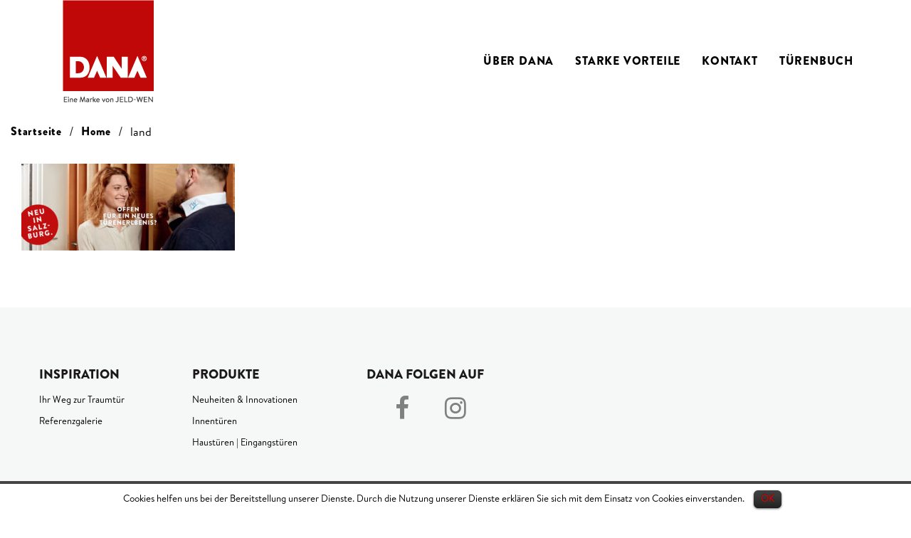

--- FILE ---
content_type: text/html; charset=UTF-8
request_url: https://tuerenstaerkeplus.dana.at/home/land/
body_size: 23606
content:
<!DOCTYPE html>
<html lang="de" prefix="og: http://ogp.me/ns#" >
<head>
    <meta charset="UTF-8">
    <meta name="viewport" content="width=device-width, initial-scale=1.0" />    
	<meta http-equiv="X-UA-Compatible" content="IE=edge" />

    <title> land - DANA</title>
      
	<link rel="alternate" type="application/rss+xml" title="RSS 2.0" href="https://tuerenstaerkeplus.dana.at/feed/">

	<link rel="apple-touch-icon" sizes="57x57" href="/wp-content/themes/dana/favicons/apple-icon-57x57.png">
	<link rel="apple-touch-icon" sizes="60x60" href="/wp-content/themes/dana/favicons/apple-icon-60x60.png">
	<link rel="apple-touch-icon" sizes="72x72" href="/wp-content/themes/dana/favicons/apple-icon-72x72.png">
	<link rel="apple-touch-icon" sizes="76x76" href="/wp-content/themes/dana/favicons/apple-icon-76x76.png">
	<link rel="apple-touch-icon" sizes="114x114" href="/wp-content/themes/dana/favicons/apple-icon-114x114.png">
	<link rel="apple-touch-icon" sizes="120x120" href="/wp-content/themes/dana/favicons/apple-icon-120x120.png">
	<link rel="apple-touch-icon" sizes="144x144" href="/wp-content/themes/dana/favicons/apple-icon-144x144.png">
	<link rel="apple-touch-icon" sizes="152x152" href="/wp-content/themes/dana/favicons/apple-icon-152x152.png">
	<link rel="apple-touch-icon" sizes="180x180" href="/wp-content/themes/dana/favicons/apple-icon-180x180.png">
	<link rel="icon" type="image/png" sizes="192x192"  href="/wp-content/themes/dana/favicons/android-icon-192x192.png">
	<link rel="icon" type="image/png" sizes="32x32" href="/wp-content/themes/dana/favicons/favicon-32x32.png">
	<link rel="icon" type="image/png" sizes="96x96" href="/wp-content/themes/dana/favicons/favicon-96x96.png">
	<link rel="icon" type="image/png" sizes="16x16" href="/wp-content/themes/dana/favicons/favicon-16x16.png">
	<link rel="manifest" href="/wp-content/themes/dana/favicons/manifest.json">
	<meta name="msapplication-TileColor" content="#ffffff">
	<meta name="msapplication-TileImage" content="/ms-icon-144x144.png">
	<meta name="theme-color" content="#ffffff">


	<meta property="fb:app_id" content="587611474764878" />

	
<!-- This site is optimized with the Yoast SEO plugin v7.2 - https://yoast.com/wordpress/plugins/seo/ -->
<link rel="canonical" href="https://tuerenstaerkeplus.dana.at/home/land/" />
<meta property="og:locale" content="de_DE" />
<meta property="og:type" content="article" />
<meta property="og:title" content="land - DANA" />
<meta property="og:url" content="https://tuerenstaerkeplus.dana.at/home/land/" />
<meta property="og:site_name" content="DANA" />
<meta property="og:image" content="https://tuerenstaerkeplus.dana.at/wp-content/uploads/2016/11/land.jpg" />
<meta property="og:image:secure_url" content="https://tuerenstaerkeplus.dana.at/wp-content/uploads/2016/11/land.jpg" />
<meta name="twitter:card" content="summary" />
<meta name="twitter:title" content="land - DANA" />
<meta name="twitter:image" content="https://tuerenstaerkeplus.dana.at/wp-content/uploads/2016/11/land.jpg" />
<!-- / Yoast SEO plugin. -->

<link rel='dns-prefetch' href='//maxcdn.bootstrapcdn.com' />
<link rel='dns-prefetch' href='//cdn.jsdelivr.net' />
<link rel='dns-prefetch' href='//s.w.org' />
<link rel="alternate" type="application/rss+xml" title="DANA &raquo; land Kommentar-Feed" href="https://tuerenstaerkeplus.dana.at/home/land/feed/" />
		<script type="text/javascript">
			window._wpemojiSettings = {"baseUrl":"https:\/\/s.w.org\/images\/core\/emoji\/11\/72x72\/","ext":".png","svgUrl":"https:\/\/s.w.org\/images\/core\/emoji\/11\/svg\/","svgExt":".svg","source":{"concatemoji":"https:\/\/tuerenstaerkeplus.dana.at\/wp-includes\/js\/wp-emoji-release.min.js?ver=4.9.26"}};
			!function(e,a,t){var n,r,o,i=a.createElement("canvas"),p=i.getContext&&i.getContext("2d");function s(e,t){var a=String.fromCharCode;p.clearRect(0,0,i.width,i.height),p.fillText(a.apply(this,e),0,0);e=i.toDataURL();return p.clearRect(0,0,i.width,i.height),p.fillText(a.apply(this,t),0,0),e===i.toDataURL()}function c(e){var t=a.createElement("script");t.src=e,t.defer=t.type="text/javascript",a.getElementsByTagName("head")[0].appendChild(t)}for(o=Array("flag","emoji"),t.supports={everything:!0,everythingExceptFlag:!0},r=0;r<o.length;r++)t.supports[o[r]]=function(e){if(!p||!p.fillText)return!1;switch(p.textBaseline="top",p.font="600 32px Arial",e){case"flag":return s([55356,56826,55356,56819],[55356,56826,8203,55356,56819])?!1:!s([55356,57332,56128,56423,56128,56418,56128,56421,56128,56430,56128,56423,56128,56447],[55356,57332,8203,56128,56423,8203,56128,56418,8203,56128,56421,8203,56128,56430,8203,56128,56423,8203,56128,56447]);case"emoji":return!s([55358,56760,9792,65039],[55358,56760,8203,9792,65039])}return!1}(o[r]),t.supports.everything=t.supports.everything&&t.supports[o[r]],"flag"!==o[r]&&(t.supports.everythingExceptFlag=t.supports.everythingExceptFlag&&t.supports[o[r]]);t.supports.everythingExceptFlag=t.supports.everythingExceptFlag&&!t.supports.flag,t.DOMReady=!1,t.readyCallback=function(){t.DOMReady=!0},t.supports.everything||(n=function(){t.readyCallback()},a.addEventListener?(a.addEventListener("DOMContentLoaded",n,!1),e.addEventListener("load",n,!1)):(e.attachEvent("onload",n),a.attachEvent("onreadystatechange",function(){"complete"===a.readyState&&t.readyCallback()})),(n=t.source||{}).concatemoji?c(n.concatemoji):n.wpemoji&&n.twemoji&&(c(n.twemoji),c(n.wpemoji)))}(window,document,window._wpemojiSettings);
		</script>
		<style type="text/css">
img.wp-smiley,
img.emoji {
	display: inline !important;
	border: none !important;
	box-shadow: none !important;
	height: 1em !important;
	width: 1em !important;
	margin: 0 .07em !important;
	vertical-align: -0.1em !important;
	background: none !important;
	padding: 0 !important;
}
</style>
<link rel='stylesheet' id='contact-form-7-css'  href='https://tuerenstaerkeplus.dana.at/wp-content/plugins/contact-form-7/includes/css/styles.css?ver=5.0.1' type='text/css' media='all' />
<link rel='stylesheet' id='cookielawinfo-style-css'  href='https://tuerenstaerkeplus.dana.at/wp-content/plugins/cookie-law-info/css/cli-style.css?ver=1.5.3' type='text/css' media='all' />
<link rel='stylesheet' id='dcwss-css'  href='https://tuerenstaerkeplus.dana.at/wp-content/plugins/wordpress-social-stream/css/dcwss.css?ver=4.9.26' type='text/css' media='all' />
<link rel='stylesheet' id='bootstrap-css'  href='https://tuerenstaerkeplus.dana.at/wp-content/themes/dana/bootstrap/css/bootstrap.css?ver=4.9.26' type='text/css' media='all' />
<link rel='stylesheet' id='libraries-css'  href='https://tuerenstaerkeplus.dana.at/wp-content/themes/dana/css/libraries.css?ver=4.9.26' type='text/css' media='all' />
<link rel='stylesheet' id='style-css'  href='https://tuerenstaerkeplus.dana.at/wp-content/themes/dana/style.css?ver=4.9.26' type='text/css' media='all' />
<link rel='stylesheet' id='font-awesome-custom-css'  href='https://maxcdn.bootstrapcdn.com/font-awesome/4.5.0/css/font-awesome.min.css?ver=4.9.26' type='text/css' media='all' />
<link rel='stylesheet' id='bfa-font-awesome-css'  href='//cdn.jsdelivr.net/fontawesome/4.7.0/css/font-awesome.min.css?ver=4.7.0' type='text/css' media='all' />
<link rel='stylesheet' id='jquery-ui-smoothness-css'  href='https://tuerenstaerkeplus.dana.at/wp-content/plugins/contact-form-7/includes/js/jquery-ui/themes/smoothness/jquery-ui.min.css?ver=1.11.4' type='text/css' media='screen' />
            <script>
                if (document.location.protocol != "https:") {
                    document.location = document.URL.replace(/^http:/i, "https:");
                }
            </script>
            <script type='text/javascript' src='https://tuerenstaerkeplus.dana.at/wp-includes/js/jquery/jquery.js?ver=1.12.4'></script>
<script type='text/javascript' src='https://tuerenstaerkeplus.dana.at/wp-includes/js/jquery/jquery-migrate.min.js?ver=1.4.1'></script>
<script type='text/javascript' src='https://tuerenstaerkeplus.dana.at/wp-content/plugins/cookie-law-info/js/cookielawinfo.js?ver=1.5.3'></script>
<script type='text/javascript' src='https://tuerenstaerkeplus.dana.at/wp-content/plugins/wordpress-social-stream/js/jquery.social.stream.wall.1.7.js?ver=4.9.26'></script>
<script type='text/javascript' src='https://tuerenstaerkeplus.dana.at/wp-content/plugins/wordpress-social-stream/js/jquery.social.stream.1.6.min.js?ver=4.9.26'></script>
<link rel='https://api.w.org/' href='https://tuerenstaerkeplus.dana.at/wp-json/' />
<link rel="alternate" type="application/json+oembed" href="https://tuerenstaerkeplus.dana.at/wp-json/oembed/1.0/embed?url=https%3A%2F%2Ftuerenstaerkeplus.dana.at%2Fhome%2Fland%2F" />
<link rel="alternate" type="text/xml+oembed" href="https://tuerenstaerkeplus.dana.at/wp-json/oembed/1.0/embed?url=https%3A%2F%2Ftuerenstaerkeplus.dana.at%2Fhome%2Fland%2F&#038;format=xml" />
<!-- Custom Styling Social Stream -->
<style type="text/css">
.stream li.dcsns-twitter .section-intro,.filter .f-twitter a:hover, .wall-outer .dcsns-toolbar .filter .f-twitter a.iso-active{background-color:#4ec2dc!important;}.stream li.dcsns-facebook .section-intro,.filter .f-facebook a:hover, .wall-outer .dcsns-toolbar .filter .f-facebook a.iso-active{background-color:#3b5998!important;}.stream li.dcsns-google .section-intro,.filter .f-google a:hover, .wall-outer .dcsns-toolbar .filter .f-google a.iso-active{background-color:#2d2d2d!important;}.stream li.dcsns-rss .section-intro,.filter .f-rss a:hover, .wall-outer .dcsns-toolbar .filter .f-rss a.iso-active{background-color:#FF9800!important;}.stream li.dcsns-flickr .section-intro,.filter .f-flickr a:hover, .wall-outer .dcsns-toolbar .filter .f-flickr a.iso-active{background-color:#f90784!important;}.stream li.dcsns-delicious .section-intro,.filter .f-delicious a:hover, .wall-outer .dcsns-toolbar .filter .f-delicious a.iso-active{background-color:#3271CB!important;}.stream li.dcsns-youtube .section-intro,.filter .f-youtube a:hover, .wall-outer .dcsns-toolbar .filter .f-youtube a.iso-active{background-color:#DF1F1C!important;}.stream li.dcsns-pinterest .section-intro,.filter .f-pinterest a:hover, .wall-outer .dcsns-toolbar .filter .f-pinterest a.iso-active{background-color:#CB2528!important;}.stream li.dcsns-lastfm .section-intro,.filter .f-lastfm a:hover, .wall-outer .dcsns-toolbar .filter .f-lastfm a.iso-active{background-color:#C90E12!important;}.stream li.dcsns-dribbble .section-intro,.filter .f-dribbble a:hover, .wall-outer .dcsns-toolbar .filter .f-dribbble a.iso-active{background-color:#F175A8!important;}.stream li.dcsns-vimeo .section-intro,.filter .f-vimeo a:hover, .wall-outer .dcsns-toolbar .filter .f-vimeo a.iso-active{background-color:#4EBAFF!important;}.stream li.dcsns-stumbleupon .section-intro,.filter .f-stumbleupon a:hover, .wall-outer .dcsns-toolbar .filter .f-stumbleupon a.iso-active{background-color:#EB4924!important;}.stream li.dcsns-deviantart .section-intro,.filter .f-deviantart a:hover, .wall-outer .dcsns-toolbar .filter .f-deviantart a.iso-active{background-color:#607365!important;}.stream li.dcsns-tumblr .section-intro,.filter .f-tumblr a:hover, .wall-outer .dcsns-toolbar .filter .f-tumblr a.iso-active{background-color:#385774!important;}.stream li.dcsns-instagram .section-intro,.filter .f-instagram a:hover, .wall-outer .dcsns-toolbar .filter .f-instagram a.iso-active{background-color:#413A33!important;}.wall-outer .dcsns-toolbar .filter li a {background:#777;}.dcwss.dc-wall .stream li {width: 226px!important; margin: 0px 15px 15px 0px!important;}</style>
<style type="text/css">
.qtranxs_flag_de {background-image: url(https://tuerenstaerkeplus.dana.at/wp-content/plugins/qtranslate-x/flags/de.png); background-repeat: no-repeat;}
</style>
<link hreflang="de" href="https://tuerenstaerkeplus.dana.at/de/home/land/" rel="alternate" />
<link hreflang="x-default" href="https://tuerenstaerkeplus.dana.at/home/land/" rel="alternate" />
<meta name="generator" content="qTranslate-X 3.4.6.8" />
<meta name="generator" content="Powered by Visual Composer - drag and drop page builder for WordPress."/>
<!--[if lte IE 9]><link rel="stylesheet" type="text/css" href="https://tuerenstaerkeplus.dana.at/wp-content/plugins/js_composer/assets/css/vc_lte_ie9.min.css" media="screen"><![endif]--><!--[if IE  8]><link rel="stylesheet" type="text/css" href="https://tuerenstaerkeplus.dana.at/wp-content/plugins/js_composer/assets/css/vc-ie8.min.css" media="screen"><![endif]--><noscript><style type="text/css"> .wpb_animate_when_almost_visible { opacity: 1; }</style></noscript><!--
     <!--[if lt IE 9]>
    
      <script src="https://oss.maxcdn.com/html5shiv/3.7.2/html5shiv.min.js"></script>
      <script src="https://oss.maxcdn.com/respond/1.4.2/respond.min.js"></script>
      
    <![endif]-->

	<link rel="stylesheet" href="https://cdnjs.cloudflare.com/ajax/libs/bootstrap-select/1.12.4/css/bootstrap-select.min.css">
	<script src="https://cdnjs.cloudflare.com/ajax/libs/bootstrap-select/1.12.4/js/bootstrap-select.min.js"></script>
	
	
	
	<script type="text/javascript">	//set GA Tracking	
	 console.log('Init Analytics');	
	 (function(i,s,o,g,r,a,m){i['GoogleAnalyticsObject']=r;i[r]=i[r]||function(){
	  (i[r].q=i[r].q||[]).push(arguments)},i[r].l=1*new Date();a=s.createElement(o),
	  m=s.getElementsByTagName(o)[0];a.async=1;a.src=g;m.parentNode.insertBefore(a,m)
	  })(window,document,'script','https://www.google-analytics.com/analytics.js','ga');
	
	  ga('create', 'UA-88831534-1', 'auto');
	  ga('send', 'pageview');
</script>
	<!-- Google Tag Manager -->
<script>(function(w,d,s,l,i){w[l]=w[l]||[];w[l].push({'gtm.start':
new Date().getTime(),event:'gtm.js'});var f=d.getElementsByTagName(s)[0],
j=d.createElement(s),dl=l!='dataLayer'?'&l='+l:'';j.async=true;j.src=
'https://www.googletagmanager.com/gtm.js?id='+i+dl;f.parentNode.insertBefore(j,f);
})(window,document,'script','dataLayer','GTM-MGLG6FM');</script>
<!-- End Google Tag Manager -->
	
	
	<script>
	  	
	</script>	
				
</head>




<body data-rsssl=1    >

<header id="header">
	<div class="container relative" >	    

		<div class="row">

		
			<nav class="navbar">
				
				
								
					<a id="logo" href="/" title="DANA">
						<img class="logo" src="https://tuerenstaerkeplus.dana.at/wp-content/uploads/2017/07/DANA_Logo_mit_Zusatz_Black_rgb.png "  alt="DANA"  /> <!-- width="120" height="111" -->
					</a>
					
				
				<div id="navbar-container" class="navbar-collapse collapse">
				<div class="menu-main-menu-container"><ul id="menu-main-menu" class="nav navbar-nav"><li id="menu-item-2480" class="menu-item menu-item-type-custom menu-item-object-custom"><a target="_blank" href="http://www.dana.at">Über Dana</a></li><li id="menu-item-13" class="scroll-link menu-item menu-item-type-custom menu-item-object-custom"><a href="#tueren_sehen">Starke Vorteile</a></li><li id="menu-item-14" class="scroll-link menu-item menu-item-type-custom menu-item-object-custom"><a href="#staerke">Kontakt</a></li><li id="menu-item-12" class="scroll-link menu-item menu-item-type-custom menu-item-object-custom"><a href="#tueren">Türenbuch</a></li></ul></div>   
				</div><!-- /.navbar-collapse -->
				
				<a id="nav-toggle" href="#" class="navbar-toggle collapsed pull-right" data-toggle="collapse" data-target=".navbar-collapse" aria-expanded="false" aria-controls="navbar"><span></span></a>
							
			</nav>
		</div>
	
	</div>	<!-- end container -->
</header>

<main>

    <div class="container">

	    <ul id="breadcrumbs" class="breadcrumbs"><li class="item-home"><a class="bread-link bread-home" href="https://tuerenstaerkeplus.dana.at" title="Startseite">Startseite</a></li><li class="separator separator-home"> / </li><li class="item-parent item-parent-2"><a class="bread-parent bread-parent-2" href="https://tuerenstaerkeplus.dana.at/" title="Home">Home</a></li><li class="separator separator-2"> / </li><li class="item-current item-2533"><span title="land"> land</span></li></ul>	    
	    	    	    
        
            
                <p class="attachment"><a href='https://tuerenstaerkeplus.dana.at/wp-content/uploads/2016/11/land.jpg'><img width="300" height="122" src="https://tuerenstaerkeplus.dana.at/wp-content/uploads/2016/11/land-300x122.jpg" class="attachment-medium size-medium" alt="" srcset="https://tuerenstaerkeplus.dana.at/wp-content/uploads/2016/11/land-300x122.jpg 300w, https://tuerenstaerkeplus.dana.at/wp-content/uploads/2016/11/land-768x312.jpg 768w, https://tuerenstaerkeplus.dana.at/wp-content/uploads/2016/11/land-1024x416.jpg 1024w, https://tuerenstaerkeplus.dana.at/wp-content/uploads/2016/11/land-385x156.jpg 385w, https://tuerenstaerkeplus.dana.at/wp-content/uploads/2016/11/land-1140x463.jpg 1140w, https://tuerenstaerkeplus.dana.at/wp-content/uploads/2016/11/land-550x223.jpg 550w" sizes="(max-width: 300px) 100vw, 300px" /></a></p>

                    
        <div class="clearfix"></div>

    </div>

</main>
<div id="cookie-law-info-bar"><span>Cookies helfen uns bei der Bereitstellung unserer Dienste. Durch die Nutzung unserer Dienste erklären Sie sich mit dem Einsatz von Cookies einverstanden. <a href="#" id="cookie_action_close_header"  class="medium cli-plugin-button cli-plugin-main-button" >OK</a> </span></div>		
		<script type="text/javascript">
			//<![CDATA[
			jQuery(document).ready(function() {
				cli_show_cookiebar({
					settings: '{"animate_speed_hide":"500","animate_speed_show":"500","background":"#fff","border":"#444","border_on":true,"button_1_button_colour":"#000","button_1_button_hover":"#000000","button_1_link_colour":"#fff","button_1_as_button":true,"button_2_button_colour":"#333","button_2_button_hover":"#292929","button_2_link_colour":"#444","button_2_as_button":false,"font_family":"inherit","header_fix":false,"notify_animate_hide":true,"notify_animate_show":false,"notify_div_id":"#cookie-law-info-bar","notify_position_horizontal":"right","notify_position_vertical":"bottom","scroll_close":false,"scroll_close_reload":false,"showagain_tab":false,"showagain_background":"#fff","showagain_border":"#000","showagain_div_id":"#cookie-law-info-again","showagain_x_position":"100px","text":"#000","show_once_yn":false,"show_once":"10000"}'
				});
			});
			//]]>
		</script>
		
		<script type='text/javascript'>
/* <![CDATA[ */
var wpcf7 = {"apiSettings":{"root":"https:\/\/tuerenstaerkeplus.dana.at\/wp-json\/contact-form-7\/v1","namespace":"contact-form-7\/v1"},"recaptcha":{"messages":{"empty":"Bitte best\u00e4tige, dass du keine Maschine bist."}},"jqueryUi":"1"};
/* ]]> */
</script>
<script type='text/javascript' src='https://tuerenstaerkeplus.dana.at/wp-content/plugins/contact-form-7/includes/js/scripts.js?ver=5.0.1'></script>
<script type='text/javascript' src='https://tuerenstaerkeplus.dana.at/wp-content/themes/dana/bootstrap/js/bootstrap.min.js?ver=0.1'></script>
<script type='text/javascript' src='https://tuerenstaerkeplus.dana.at/wp-content/themes/dana/js/fancybox.js?ver=0.1'></script>
<script type='text/javascript' src='https://tuerenstaerkeplus.dana.at/wp-content/themes/dana/js/jquery.mousewheel.min.js?ver=0.1'></script>
<script type='text/javascript' src='https://tuerenstaerkeplus.dana.at/wp-content/themes/dana/js/jquery.simplr.smoothscroll.js?ver=0.1'></script>
<script type='text/javascript' src='https://tuerenstaerkeplus.dana.at/wp-content/themes/dana/js/jquery.smooth-scroll.js?ver=0.1'></script>
<script type='text/javascript' src='https://tuerenstaerkeplus.dana.at/wp-content/themes/dana/js/jquery.main.js?ver=0.1'></script>
<script type='text/javascript' src='https://tuerenstaerkeplus.dana.at/wp-content/themes/dana/js/async_youtube_player.js?ver=0.1'></script>
<script type='text/javascript' src='https://tuerenstaerkeplus.dana.at/wp-includes/js/jquery/ui/core.min.js?ver=1.11.4'></script>
<script type='text/javascript' src='https://tuerenstaerkeplus.dana.at/wp-includes/js/jquery/ui/datepicker.min.js?ver=1.11.4'></script>
<script type='text/javascript'>
jQuery(document).ready(function(jQuery){jQuery.datepicker.setDefaults({"closeText":"Schlie\u00dfen","currentText":"Heute","monthNames":["Januar","Februar","M\u00e4rz","April","Mai","Juni","Juli","August","September","Oktober","November","Dezember"],"monthNamesShort":["Jan","Feb","Mrz","Apr","Mai","Jun","Jul","Aug","Sep","Okt","Nov","Dez"],"nextText":"Weiter","prevText":"Vorherige","dayNames":["Sonntag","Montag","Dienstag","Mittwoch","Donnerstag","Freitag","Samstag"],"dayNamesShort":["So","Mo","Di","Mi","Do","Fr","Sa"],"dayNamesMin":["S","M","D","M","D","F","S"],"dateFormat":"d. MM yy","firstDay":1,"isRTL":false});});
</script>
<script type='text/javascript' src='https://tuerenstaerkeplus.dana.at/wp-includes/js/jquery/ui/widget.min.js?ver=1.11.4'></script>
<script type='text/javascript' src='https://tuerenstaerkeplus.dana.at/wp-includes/js/jquery/ui/button.min.js?ver=1.11.4'></script>
<script type='text/javascript' src='https://tuerenstaerkeplus.dana.at/wp-includes/js/jquery/ui/spinner.min.js?ver=1.11.4'></script>
<script type='text/javascript' src='https://tuerenstaerkeplus.dana.at/wp-includes/js/wp-embed.min.js?ver=4.9.26'></script>


<footer id="footer">
	
    <div class="container">
	    <div class="row text_centre" style="overflow: hidden;">
		    <div class="footer_div" >
				<h4 class="footer_div_h" >inspiration</h4>
				<a href="http://www.dana.at/inspiration/unser-weg-zur-traumtuer/">Ihr Weg zur Traumtür</a>
				<br>
				<a href=" http://www.dana.at/inspiration/referenzgalerien/">Referenzgalerie</a>	    
			</div>
			<div class="footer_div">
				<h4 class="footer_div_h">produkte</h4>
				<a href="http://www.dana.at/produkte/neuheiten-und-innovationen/">Neuheiten & Innovationen</a>
				<br>
				<a href="http://www.dana.at/produkte/innentueren/"> Innentüren</a>
				<br>
				<a href="http://www.dana.at/produkte/haustueren-eingangstueren/">Haustüren | Eingangstüren</a>	
			</div>
			
			<div class="footer_div footer_div_right ">
				<h4 class="footer_div_h_right"> dana folgen auf</h4>
				<a href="https://www.instagram.com/dana_tueren/"><i class="fa fa-instagram icon_size" aria-hidden="true"></i></a>
				<a href="https://www.facebook.com/danatueren/"><i class="fa fa-facebook icon_size" aria-hidden="true"></i></a>
			</div>
		</div>
		
		<div class="row text_centre"> 
			<hr class="footer_br">
		</div>
		
		<div class="row text_centre footer_bottom_div"> 
			<div class="footer_bottom">
			© JELD-WEN TÜREN GMBH 2017 | ALLE RECHTE VORBEHALTEN
			</div>
			<div class="footer_bottom footer_bottom_right">
			<a href="http://www.dana.at/impressum/">Impressum</a>
			<span> | </span>
				<a  href="/datenschutz">Datenschutz</a>
			</div>
		</div>
		
    </div>

    
<button onclick="topFunction()" id="myBtn" title="Go to top"><i class="fa fa-arrow-up" aria-hidden="true"></i>
</button>  

<script>
/************* On top button ****************/
window.onscroll = function() {scrollFunction()};

function scrollFunction() {
    if (document.body.scrollTop > 500 || document.documentElement.scrollTop > 500) {
        document.getElementById("myBtn").style.display = "block";
    } else {
        document.getElementById("myBtn").style.display = "none";
    }
}


function topFunction() {
    document.body.scrollTop = 0; // Chrome, Safari and Opera 
    document.documentElement.scrollTop = 0; // IE and Firefox
}

/************* On top button ****************/


</script>   

  
</footer> 

<!-- Google Tag Manager (noscript) -->
<noscript><iframe src="https://www.googletagmanager.com/ns.html?id=GTM-MGLG6FM"
height="0" width="0" style="display:none;visibility:hidden"></iframe></noscript>
<!-- End Google Tag Manager (noscript) -->

</body>
</html>		




--- FILE ---
content_type: text/css
request_url: https://tuerenstaerkeplus.dana.at/wp-content/themes/dana/style.css?ver=4.9.26
body_size: 56475
content:
/*
Theme Name: Dana
Author: vorauerfriends.com
Version: 0.1
Text Domain: vorauer
Description: Theme for DANA DARE2SHARE
*/

@font-face {
  font-family: 'BrandonText';
  src: url('css/font/BrandonText-Black.eot');
  src: url('css/font/BrandonText-Black.eot?#iefix') format('embedded-opentype'),
    url('css/font/BrandonText-Black.woff2') format('woff2'),1
    url('css/font/BrandonText-Black.woff') format('woff'),
    url('css/font/BrandonText-Black.ttf') format('truetype'),
    url('css/font/BrandonText-Black.svg') format('svg');
  font-weight: bolder;
  font-style: normal;
}

@font-face {
  font-family: 'BrandonText';
  src: url('css/font/BrandonText-Bold.eot');
  src: url('css/font/BrandonText-Bold.eot?#iefix') format('embedded-opentype'),
    url('css/font/BrandonText-Bold.woff2') format('woff2'),
    url('css/font/BrandonText-Bold.woff') format('woff'),
    url('css/font/BrandonText-Bold.ttf') format('truetype'),
    url('css/font/BrandonText-Bold.svg') format('svg');
  font-weight: bold;
  font-style: normal;
}

@font-face {
  font-family: 'BrandonText';
  src: url('css/font/BrandonText-Regular.eot');
  src: url('css/font/BrandonText-Regular.eot?#iefix') format('embedded-opentype'),
    url('css/font/BrandonText-Regular.woff2') format('woff2'),
    url('css/font/BrandonText-Regular.woff') format('woff'),
    url('css/font/BrandonText-Regular.ttf') format('truetype'),
    url('css/font/BrandonText-Regular.svg') format('svg');
  font-weight: normal;
  font-style: normal;
}


@font-face {
	font-family: 'FrutigerLTStd';
	src: url('css/frutifont/FrutigerLTStd-Bold.eot');
	src: url('css/frutifont/FrutigerLTStd-Bold.eot?#iefix') format('embedded-opentype'),
		url('css/frutifont/FrutigerLTStd-Bold.woff') format('woff'),
		url('css/frutifont/FrutigerLTStd-Bold.ttf') format('truetype');
	font-weight: bold;
	font-style: normal;
}

@font-face {
	font-family: 'FrutigerLTStd';
	src: url('css/frutifont/FrutigerLTStd-Black.eot');
	src: url('css/frutifont/FrutigerLTStd-Black.eot?#iefix') format('embedded-opentype'),
		url('css/frutifont/FrutigerLTStd-Black.woff') format('woff'),
		url('css/frutifont/FrutigerLTStd-Black.ttf') format('truetype');
	font-weight: bolder;
	font-style: normal;
}

@font-face {
	font-family: 'FrutigerLTStd';
	src: url('css/frutifont/FrutigerLTStd-Light.eot');
	src: url('css/frutifont/FrutigerLTStd-Light.eot?#iefix') format('embedded-opentype'),
		url('css/frutifont/FrutigerLTStd-Light.woff') format('woff'),
		url('css/frutifont/FrutigerLTStd-Light.ttf') format('truetype');
	font-weight: normal;
	font-style: normal;
}




/* animation, transitions */
a, a:after, a:before,.social-list .fa, header, .menu-main-menu-container, input, button, img, .single-post-block, .dropdown-menu, .caret, .filter,
.single-post-block .scale-block:before,
.hover-border-bottom-2:after, .fa,
.fb-social-image-item .relative:after {
	-webkit-transition: all 0.3s ease-in-out;
	-moz-transition: all 0.3s ease-in-out;
  	-o-transition: all 0.3s ease-in-out;
  	transition: all 0.3s ease-in-out;	
} 
.insta-social-image-item .relative:after {
	-webkit-transition: all 0.3s ease-in-out;
	-moz-transition: all 0.3s ease-in-out;
  	-o-transition: all 0.3s ease-in-out;
  	transition: all 0.3s ease-in-out;	
}  	
/* globals */
body {
	font-family: "FrutigerLTStd",helvetica, arial, sans-serif;
	font-weight: normal;
    color: #1a1918;
    font-size: 18px;
	line-height: 30px;
    -webkit-font-smoothing: antialiased;
	overflow-x: hidden;
}
main {
	padding-bottom: 70px;
}
h1, .h1 {
	font-weight: bolder;
	font-size: 48px;
	line-height: 42px;
	text-align: center;
	margin: 20px 0;
}
h2, .h2 { 
	font-size: 30px;
	line-height: 30px;	
	margin-bottom: 20px;
}
h3, .h3 { 
	font-size: 24px;
	line-height: 30px;	
}
h2, h3, .h2, .h3, h4, .h4 { 
	font-weight: bold;
	text-align: center;
}
h1, .h1, h2, .h2, h3, .h3, h4, .h4 {
	text-transform: uppercase;
	color: #1a1918;
}
h4, .h4 { 
	font-size: 18px;
	line-height: 24px;	
}
h4 span, .h4 span {
	display: block;
	font-weight: normal;
	font-size: 90%;
}

strong, b {
	font-weight: bold;
}
a {
    color: #00527e;
    text-decoration: none;
}
main a {
	font-weight: bold;
	color: #1a1918;
}
a:hover {
    color: #00527e;
    text-decoration: none;
}
.relative {
    position: relative;
}
*::selection {
    background-color: #00527e;
    color: #fff!important;
}
main .container {
	background: #fff;
}
/* forms */
label {
    width: 100%;
    margin: 15px 0 2px 0;
}
label:hover {
    cursor: pointer;
}
input[type='text'], input[type='email'], select, textarea {
    width: 100%;
    margin: 3px 0 0 0;
    padding: 5px 10px;
}
span.wpcf7-not-valid-tip {
    color: #00527e;
    font-size: 90%;
}
.custom-required-message {
	margin-bottom: -10px;
	padding-top: 10px;
	display: none;
}
/* header */
header nav.navbar {
	padding: 10px;	
	background: rgba( 255, 255, 255, 0.8 );
	border-radius: 0;
	-webkit-box-shadow: 0 6px 12px rgba(0, 0, 0, 0.175);
	-moz-box-shadow: 0 6px 12px rgba(0, 0, 0, 0.175);
	box-shadow: 0 6px 12px rgba(0, 0, 0, 0.175);
}
.social-media {
	margin: 15px 0;
	width: 100%;
	float: left;
}
header .social-media ul {
	float: right;
	margin-bottom: 0;
	margin-right: -4px;
}
.social-media ul li {
	list-style-type: none;
	display: inline-block;	
}
header .social-media ul li {
	padding: 0 4px;	
}
footer .social-media ul li { 
	padding: 0 10px;	
}
/* for global social media */
.social-media ul li a {
	font-size: 32px;
	color: #fff;
}
footer .social-media ul li a {
	color: #fff;
}
.social-media ul li a .fa-facebook-square:hover {
	color: #3b5998!important;
}
.social-media ul li a .fa-twitter-square:hover {
	color: #55acee!important;
}
.social-media ul li a .fa-instagram:hover {
	color: #125688!important;
}
.social-media ul li a .fa-linkedin-square:hover {
	color: #007bb5!important;
}
.social-media ul li a .fa-xing-square:hover {
	color: #126567!important;
}
footer .social-media ul li a {
	font-size: 44px;
}

a {
	outline: none;
}
/* buttons */
input[disabled] {
	opacity: 0.5;
}

input[type='submit'], button, .btn {
    display: inline-block;
    min-width: 180px;
    border: 1px solid #a81c25;
    padding: 7px 12px;
    color: #a81c25;
    text-transform: uppercase;
    text-align: center;
    border-radius: 0;
    font-weight: bold;
}
input[type='submit']:hover,
input[type='submit']:focus,
input[type='submit']:active,/*
button:hover,
button:focus,
button:active,
.btn:hover,
.btn:focus,
.btn:active */
.last_button_a:hover,
.last_button_a:focus,
.last_button_a:active{
    color: #a81c25!important;
    background: #fff;
    border: 1px solid #a81c25;
}

.btn-red-full, input[type='submit'].btn-red-full {
	background: #a81c25;
	color: #fff;
}
.btn-red-empty {
	background: transparent;
	color: #a81c25;
}
.btn-white-empty { 
	border-color: #fff;
	color: #fff;
}
.btn-white-empty:hover,
.btn-white-empty:focus,
.btn-white-empty:active {
	background: #a81c25; 
	color: #fff;
}	
.btn-red-empty:hover,
.btn-red-empty:focus,
.btn-red-empty:active {
	background: #a81c25; 
	color: #fff;
}
.btn-blue {
	border-color: #fff;
	color: #fff;
	background: #00527e;
	text-transform: none;
	width: 100%;
	padding: 12px 5px;
	width: 100%;
	font-size: 18px;
}
.btn-blue:hover,
.btn-blue:focus,
.btn-blue:active {
	background: #fff; 
	color: #00527e;
	border: 1px solid #00527e;
}

blockquote {
	font-size: 100%;
	margin: 10px 0 10px 0;	
	padding-left: 30px;
	position: relative;
	border-left: 5px solid #737373
}
blockquote .fa {
	position: absolute;
	left: 5px;
	top: 0;
	color: #737373;
	font-size: 110%;
}
/* visual composer classes */
/*
.vc_row.wpb_row {
    margin-top: 0;
    margin-bottom: 0;
    padding: 50px 0 45px 0; 
}
*/
.wpb_gmaps_widget .wpb_wrapper {
    padding: 0!important;
}
.vc_col-has-fill>.vc_column-inner, .vc_row-has-fill+.vc_row-full-width+.vc_row>.vc_column_container>.vc_column-inner, .vc_row-has-fill+.vc_row>.vc_column_container>.vc_column-inner, .vc_row-has-fill+.vc_vc_row>.vc_row>.vc_vc_column>.vc_column_container>.vc_column-inner, .vc_row-has-fill+.vc_vc_row_inner>.vc_row>.vc_vc_column_inner>.vc_column_container>.vc_column-inner, .vc_row-has-fill>.vc_column_container>.vc_column-inner, .vc_row-has-fill>.vc_row>.vc_vc_column>.vc_column_container>.vc_column-inner, .vc_row-has-fill>.vc_vc_column_inner>.vc_column_container>.vc_column-inner {
	padding-top: 0!important;
}

.container, .vc_column_container>.vc_column-inner, .col-lg-1, .col-lg-10, .col-lg-11, .col-lg-12, .col-lg-2, .col-lg-3, .col-lg-4, .col-lg-5, .col-lg-6, .col-lg-7, .col-lg-8, .col-lg-9, .col-md-1, .col-md-10, .col-md-11, .col-md-12, .col-md-2, .col-md-3, .col-md-4, .col-md-5, .col-md-6, .col-md-7, .col-md-8, .col-md-9, .col-sm-1, .col-sm-10, .col-sm-11, .col-sm-12, .col-sm-2, .col-sm-3, .col-sm-4, .col-sm-5, .col-sm-6, .col-sm-7, .col-sm-8, .col-sm-9, .col-xs-1, .col-xs-10, .col-xs-11, .col-xs-12, .col-xs-2, .col-xs-3, .col-xs-4, .col-xs-5, .col-xs-6, .col-xs-7, .col-xs-8, .col-xs-9 {
	padding-left: 10px; 
	padding-right: 10px;
}
.vc_row.vc_row-no-padding .vc_column-inner {
	padding-left: 0!important;
	padding-right: 0!important;
}
.vc_row, .row {
    margin-right: -10px!important;
    margin-left: -10px!important;
}

/* end globals */
/* sections */
.grey-section {
    background: #36343c;
    color: #fff;
}
.grey-section h1, .grey-section h2, .grey-section h3 {
    color: #fff;
}
.grey-section h2:after, .grey-section h3:after {
    background: #fff;
}
.header-section {
	position: relative;
	padding: 225px 0 175px 0;
}
.header-section img {
	
}
#go-after-header, .header-title {
	position: absolute;
	z-index: 1;	
}
#go-after-header {
	bottom: 0;
	left: 50%;
	transform:         translateX(-50%); 
	-moz-transform:    translateX(-50%); 
	-webkit-transform: translateX(-50%); 
	-o-transform:      translateX(-50%); 
	-ms-transform:     translateX(-50%); 	
}
.header-title {
	bottom: 110px;
	width: 100%;
	text-align: center;	
	text-transform: uppercase;
	font-size: 38px;
	font-weight: bold;
	color: #fff;	
}
/* full-width-section styles */
.full-width-section .wpb_text_column {
    max-width: 585px;
    padding: 0 15px;
}
.full-width-section .float-left {
    float: left;
}
.full-width-section .float-right {
    float: right;
}
/* end sections */
.small-block {
	font-size: 18px;
	color: #0b0b0b;
}
.small-block a {
	color: #0b0b0b;
	text-decoration: underline;
}
.small-block a:hover, .small-block a:active, .small-block a:focus {
	color: #0b0b0b;
	text-decoration: none;
}
.small-block table tr td {
	vertical-align: top;
	line-height: 1.2;
	padding-right: 10px;
}
.small-block .wpb_text_column.wpb_content_element {
	margin-bottom: 0;
}
/* menu */
header {
    width: 100%;
}
nav.navbar {
    margin: 0;
}
/* on this element is jquery animation effect => don't work if element has transition */
#nav-toggle {
    cursor: pointer;
    width: 50px;
    height: 35px;
}
#nav-toggle span, #nav-toggle span:before, #nav-toggle span:after {
    cursor: pointer;
    border-radius: 0;
    height: 3px;
    width: 30px;
    background: #1a1918;
    position: absolute;
    display: block;
    content: '';
}
#nav-toggle span:before {
    top: -10px;
}
#nav-toggle span:after {
    bottom: -10px;
}
#nav-toggle span, #nav-toggle span:before, #nav-toggle span:after {
    transition: all 500ms ease-in-out;
}
#nav-toggle.active span {
    background-color: transparent;
}
#nav-toggle.active span:before, #nav-toggle.active span:after {
    top: 0;
}
#nav-toggle.active span:before {
    -webkit-transform: rotate(45deg);
    -moz-transform: rotate(45deg);
    -ms-transform: rotate(45deg);
    -o-transform: rotate(45deg);
    transform: rotate(45deg);
}
#nav-toggle.active span:after {
    -webkit-transform: rotate(-45deg);
    -moz-transform: rotate(-45deg);
    -ms-transform: rotate(-45deg);
    -o-transform: rotate(-45deg);
    transform: rotate(-45deg);
}
/* end menu */
/* header-text-container */
.header-text-container {
    width: 100%;
    text-align: center;
}
.header-text-container img {
    max-width: 100%;
    height: auto;
}
.header-text-container h1 {
    position: relative;
    font-size: 50px;
}
.header-text-container h1:after {
    content: " ";
    width: 100px;
    height: 2px;
    background: #fff;
    position: absolute;
    bottom: -10px;
    left: 50%;
    margin-left: -50px;
}
.header-text-container p {
    font-size: 18px;
}
/* end header-text-container */
/* widgets */
.local-business {
	margin-bottom: 45px;
}
/* footer */
footer {
    background: #9c9e9f;
    color: #fff;
    font-weight: bold;
    padding: 35px 0 0 0;
    text-align: center;
}
footer h3, footer .h3 {
	font-size: 20px;
	text-transform: none;
}
footer p {
    margin-bottom: 20px;
	line-height: 1.8;    
}
footer a, footer h1, footer .h1, footer h2, footer .h2, footer h3, footer .h3 {
    color: #fff;
}
footer a {
	text-decoration: underline;
}
footer ul {
	padding-left: 0;
}
footer ul li {
	list-style-type: none;
}
footer ul li a {
	text-transform: uppercase;
}
footer ul.menu li a {
	line-height: 2;
}
footer ul.menu li a:hover,
footer ul.menu li a:focus {
	color: #fff;
	text-decoration: underline;
}
.social-list li, .social-list li a {
    display: inline-block;
}
.social-list li a {
    width: 50px;
    font-size: 14px;
	background: #fff;
	color: #3c3c3b;
	padding-top: 8px;
	margin-left: 5px;
    text-align: center;
}
.social-list li a:hover, .social-list li a:focus, .social-list li a:active {
    background: transparent;
}
.social-list li a:hover > .fa-facebook {
    color: #3b5998;
}
.social-list li a:hover > .fa-twitter {
    color: #55acee;
}
.social-list li a:hover > .fa-whatsapp {
    color: #43d854;
}
#startpage-footer table {
	width: 100%;
}
#startpage-footer table tr td {

}
#startpage-footer table tr td img {
	max-width: 100%; 
	height: auto;
	padding: 10px;
}
/* end footer */
.navbar-nav > li > a {

	text-transform: uppercase;	
}

/* visual composer addons */
.flexslider .slides img {
	height: auto;
}
/* logos slider */
.logos_slider .item {
	text-align: center;
}

.logos_slider .item img {
  filter: url("data:image/svg+xml;utf8,<svg xmlns=\'http://www.w3.org/2000/svg\'><filter id=\'grayscale\'><feColorMatrix type=\'matrix\' values=\'0.3333 0.3333 0.3333 0 0 0.3333 0.3333 0.3333 0 0 0.3333 0.3333 0.3333 0 0 0 0 0 1 0\'/></filter></svg>#grayscale"); /* Firefox 10+, Firefox on Android */
  filter: gray; /* IE6-9 */
  -webkit-filter: grayscale(100%); /* Chrome 19+, Safari 6+, Safari 6+ iOS */   
}
.logos_slider .item a:hover img {
  filter: url("data:image/svg+xml;utf8,<svg xmlns=\'http://www.w3.org/2000/svg\'><filter id=\'grayscale\'><feColorMatrix type=\'matrix\' values=\'1 0 0 0 0, 0 1 0 0 0, 0 0 1 0 0, 0 0 0 1 0\'/></filter></svg>#grayscale");
  filter: none;
  -webkit-filter: grayscale(0%);
}
.owl-theme .owl-controls .owl-page span {
	width: 11px;
	height: 11px;
}
.owl-theme .owl-controls .owl-page.active span, .owl-theme .owl-controls.clickable .owl-page:hover span {
	background: #84d0f5;
	border-color: #84d0f5;
}
/* fancy_heading */
.header-section h1 {

	font-size: 180px;
	line-height: 1.4;
	text-align: center;
	color: #fff;
	position: absolute;
	top: 50%;
	left: 0;
	width: 100%;	
	transform:         translateY(-50%); 
	-moz-transform:    translateY(-50%); 
	-webkit-transform: translateY(-50%); 
	-o-transform:      translateY(-50%); 
	-ms-transform:     translateY(-50%); 
}
.header-section h1 span {
	font-size: 48px;	
	display: block;
	position: relative;
}
.header-section h1:after {
	display: none;
}
.header-section h1 span:before {
    content: " ";
    width: 220px;
    margin-left: -110px;
    height: 2px;
    background: #fff;
    position: absolute;
    top: -20px;
    left: 50%;
}
.header-section .go-down {
	position: absolute;
	bottom: 50px;
	left: 50%;
	transform:         translateX(-50%); 
	-moz-transform:    translateX(-50%); 
	-webkit-transform: translateX(-50%); 
	-o-transform:      translateX(-50%); 
	-ms-transform:     translateX(-50%); 
}
/* brick headline_subheadline */
h2.vf_headline_subheadline {
	margin-top: 0;
	line-height: 1.1;
}
h2.vf_headline_subheadline span {
	display: block;
	color: #00527e;
	font-size: 80%;
}
/* latest_posts */
.single-sticky-post {
	margin-bottom: 40px;
}
.single-sticky-post .sticky-content {
	width: 40%;
	position: absolute;
	background: rgba(0,0,0,0.2);
	left: 0;
	height: 100%;
	z-index: 1;
	top: 0;
	text-align: center;
	padding: 15px;
	color: #fff;
}
.single-sticky-post  .sticky-content h2 {
	color: #fff;
}


.single-post-block {
	margin-bottom: 20px;
	opacity: 1;
}
.single-post-block .scale-block {
	text-align: center;
}
.single-post-block img {
	max-width: 100%;	
	height: auto;
}
.single-post-block .scale-block:before {
	content: ' ';
	position: absolute;
	width: 100%;
	height: 100%;
	left: 0;
	top: 0;
	z-index: 1;
	background: rgba(255,255,255, 0.5);
	opacity: 0;
}
.single-post-block:hover .scale-block:before {
	opacity: 1;
}

.single-post-block .read-more {
	position: absolute;
	left: 50%;
	top: 50%;
	z-index: 2;
	transform:         translate(-50%, -50%); 
	-moz-transform:    translate(-50%, -50%); 
	-webkit-transform: translate(-50%, -50%); 
	-o-transform:      translate(-50%, -50%); 
	-ms-transform:     translate(-50%, -50%); 
	opacity: 0;
}
.single-post-block:hover .read-more {
	opacity: 1;
}

.post-categories, .post-tags {
	display: block;
	font-size: 14px;	
}
.post-categories, .post-categories a {
	color: #00527e;	
	text-transform: uppercase;
}
.post-tags, .post-tags a {
	color: #000;	
}
.single-post-block .intro h2 {
	font-size: 16px;
	margin-top: 0;
}
.post-categories:hover, 
.post-tags a:hover {
	color: #00527e;
}

.single-post-block .intro, .fancy_download_block .intro {
	position: relative;
	padding: 10px;
}
.single-post-block .intro {
	min-height: 170px;	
}

.single-post-block .intro h3 {
	margin-top: 0;
	min-height: 40px;
}
.scale-block {
	display: block;
	overflow: hidden;
}
.scale-block:hover img {
	-webkit-transform: scale(1.1);
    -moz-transform: scale(1.1);
    -ms-transform: scale(1.1);
    -o-transform: scale(1.1);
    transform: scale(1.1);	
}
.single-post-block.not-active {
	-webkit-transform: scale(0);
    -moz-transform: scale(0);
    -ms-transform: scale(0);
    -o-transform: scale(0);
    transform: scale(0);		
    opacity: 0;
}
.single-post-block {
	-webkit-transition: all 0.8s ease-in-out;
	-moz-transition: all 0.8s ease-in-out;
  	-o-transition: all 0.8s ease-in-out;
  	transition: all 0.8s ease-in-out;	    	
}
.latest_posts_section {
	margin-bottom: 70px;
}
.latest_posts_section .custom-table {
	display: table;
	margin-bottom: 20px;
	background: #a78070;	
}
.latest_posts_section .custom-table .single-post-block {
	margin-bottom: 0;
}
.latest_posts_section .custom-td {
	display: table-cell;
	float: none;
	vertical-align: top;
	padding-left: 0!important;
	padding-right: 15px!important;		
}
.latest_posts_section .custom-td h3 {
	min-height: 10px;
}
.latest_posts_section .custom-td .intro {
	background: none;
}
.latest_posts_section .custom-td:nth-child(2) {

}

	
.latest_posts_section .big-read-more {
	margin-top: 0;
}
.pull-middle {
	float: none;
	margin-left: auto;
	margin-right: auto;
}


/* .single-post-block produtct h2 */
.single-post-block.single-product .intro h2 {
	margin-bottom: 0;
	line-height: 1.2;
}
.single-post-block.single-product .intro {
	padding: 10px 0;
}
.single-post-block.single-product .product-article-name {
	display: block;
	color: #00527e;
}

/* breadcrumbs */
ul#breadcrumbs {
	list-style-type: none;
	margin: 30px 0;
	padding-left: 15px;
	overflow:hidden;
}
#breadcrumbs li {
	display:inline-block;
	vertical-align:middle;
	margin-right: 10px;
}
#breadcrumbs li a, #breadcrumbs li span {
	color: #000;
	font-size: 16px;
}
#breadcrumbs li a:hover {
	color: #00527e;
}
#breadcrumbs .separator{
}
/* teams */
.teamsbrick table {
	width: 100%;
	background: #ededed;
}
.teamsbrick .single-people {
	margin-bottom: 20px;
}
.teamsbrick table td.image-td {
	width: 190px;
}
.teamsbrick table td.image-td img {
	max-width: 100%;
	height: auto;
}
.teamsbrick table td.info-td {
	padding: 5px;
	line-height: 1.8;
}

/* vorstand_section */
.vorstand_section.teamsbrick .single-people .info-td h3 {
	line-height: 1;
	margin-top: 3px;
	margin-bottom: 3px;
}
.vorstand_section.teamsbrick table td.info-td {
	line-height: 1.3;
}
/* table */
.action-table {
	width: 100%;
	margin-left: -10px;
	margin-right: -10px;
}
.action-table td {
	padding: 10px;
}
.action-table td img {
	max-width: 100%;
	height: auto;
}
td.action-1 h2, td.action-2 h2, td.action-3 h2 {
	font-size: 26px;
	line-height: 1.2;	
}
.action-1 h2:after, .action-2 h2:after, .action-3 h2:after {
	display: none;
}
.action-1 h2 a, .action-1 h2, .action-1 h1 {
	color: #98bb1e;	
}
.action-2 h2 a, .action-2 h2, .action-2 h1 {
	color: #f9b000;	
}
.action-3 h2 a, .action-3 h2, .action-3 h1 {
	color: #cb77ae;	
}
.block-action-1, .block-action-2, .block-action-3 {
	padding: 10px;
}
.block-action-1 {
	background: #98bb1e;
}
.block-action-2 {
	background: #f9b000;
}
.block-action-3 {
	background: #cb77ae;
}
.block-action-1, .block-action-1 h2, .block-action-1 h3, .block-action-1 a,
.block-action-2, .block-action-2 h2, .block-action-2 h3, .block-action-2 a,
.block-action-3, .block-action-3 h2, .block-action-3 h3, .block-action-3 a {
	color: #fff;
}

/* image map */
img[usemap] {
	width: 100% !important;
	height: auto!important;	
}
.imgmap-block-wrapper {
	display: none;
	background: #eee;
	padding: 40px;
	color: rgba(0,0,0, 0.7);
}
.imgmap-block-wrapper h2:after {
	display: none;
}
.imgmap-block-wrapper h2 {
	text-align: left;
	text-transform: none;
}
/* addtocalendar */
.addthisevent-drop {
	z-index: 1!important;
}
.addthisevent-drop.addthisevent-selected {
	z-index: 10!important;
}

/* end visual composer addons */
/* overrides */
.hesperiden.tparrows {
	background: transparent!important;
}
.hesperiden.tparrows:before { 
	font-size: 30px;
}

#header .dropdown-menu {
	padding: 0;		
	box-shadow: none;
	-webkit-box-shadow: none;
	border: none;
	border-radius: 0;
}
/* paginations */
.vorauer-paging {
	position: absolute;
    padding: 10px 15px 0 15px;
    height: 50px;
    left: 50%;
    transform: translate(-50%);
	-moz-transform: translate(-50%); /* IE 9 */
	-ms-transform: translate(-50%); /* IE 9 */
   	-webkit-transform: translate(-50%); /* Safari */    
}
.vorauer-paging .page-numbers
{
    float: left;
    display: block;   
    transition: 0.3s all;
}
.vorauer-paging-container {
	height: 60px;
	width: 100%;
}

.vorauer-paging .page-numbers {
    margin-right: 2px;
    float: left;
    padding: 2px 12px 2px 12px;
    color: #34333b;
    font-size: 23px;
    vertical-align: middle;
    display: block;
}	
.vorauer-paging a.page-numbers:hover,
.vorauer-paging a .prev.page-numbers:hover,
.vorauer-paging a .next.page-numbers:hover,
.vorauer-paging .current {
    color: #84d0f5;
}

/* single image */
.wpb_single_image.scale-block a {
	overflow: hidden;
}
.wpb_single_image.scale-block .vc_figure-caption {
	padding: 5px;
	background: #aaaaaa;
	color: #fff;	
}
/* forms */
label input[type='checkbox'] {
	margin-right: 10px;
}

/* override visual composer */
html.vc_desktop {
	
	: 0!important;
}
.wpb_single_image {
	position: relative;
}
.wpb_single_image .wpb_heading {
	position: absolute;
	font-size: 18px;
	font-weight: normal;
	left: 10px;
	bottom: 10px;
	color: #fff;
	margin: 0;
	line-height: 1;
}
/* vc shortcodes */    
.vf_teaser_brick_section {
	margin-bottom: 35px;
}
.vf_teaser_brick_section img {
	margin-left: auto;
	margin-right: auto;
}
.single_member {
	margin-bottom: 30px;
}
.single_member img {
	margin-left: auto;
	margin-right: auto;
}
.single_member h3 {
	text-transform: none;
}
.member_content {
	min-height: 155px;
}
.member_content p span {
	white-space: nowrap;
}
	

.vf_team_member_brick_section .panel-group .panel {
	border-radius: 0;
	border: none;
	background: url('./images/grey-line.png');
	background-repeat: no-repeat;
	background-size: 60% 1px;
	background-position: center top;			
}
.vf_team_member_brick_section .panel-group .panel:last-child {
	border: none;	
	background: url('./images/grey-line.png'), url('./images/grey-line.png');
	background-repeat: no-repeat, no-repeat;
	background-size: 60% 1px, 60% 1px;
	background-position: center bottom, center top;	
}
.vf_team_member_brick_section .panel-default > .panel-heading {
	background-color: transparent;
	border-radius: 0;	 	
}
.vf_team_member_brick_section .panel-default > .panel-heading + .panel-collapse > .panel-body {
	border: none;
}
.vf_team_member_brick_section .panel-title > a {
	position: relative;
	display: block;
	color: #1a1918;
	font-size: 24px;
	text-decoration: none;
	font-weight: bold;
}
.vf_team_member_brick_section .panel-title > a:after {
	position: absolute;
	right: 22%;	
	top: 50%;
	transform:         translateY( -50% ) rotate(-90deg);   	
	-moz-transform:    translateY( -50% ) rotate(-90deg);   	
	-webkit-transform: translateY( -50% ) rotate(-90deg);   	
	-o-transform:      translateY( -50% ) rotate(-90deg);   	
	-ms-transform:     translateY( -50% ) rotate(-90deg);   	
	content: "\f0d7";
    display: inline-block;
    font: normal normal normal 14px/1 FontAwesome;
    font-size: inherit;
}
.vf_team_member_brick_section .panel-title > a[aria-expanded='true'],
.vf_team_member_brick_section .panel-title > a:hover {
	color: #00527e;
}
.vf_team_member_brick_section .panel-title > a[aria-expanded='true']:after,
.vf_team_member_brick_section .panel-title > a:hover:after {
	transform:         translateY( -50% );
	-moz-transform:    translateY( -50% );
	-webkit-transform: translateY( -50% );
	-o-transform:      translateY( -50% );
	-ms-transform:     translateY( -50% );
}
.panel {
	-webkit-box-shadow: none;
	box-shadow: none;	
}

@media screen and (min-width: 1600px) {

}
@media screen and (min-width: 1200px)  and (max-width: 1599px) {
	.header-title {
		
	}
}
@media screen and (max-width: 1199px) and (min-width: 992px) {
	.single-post-block .intro {
		/* min-height: 326px; */
	}
	.header-section h1	{
		font-size: 130px;
	}
	.header-section h1 span	{
		font-size: 40px;
	}
	.header-title {
		bottom: 90px;
		font-size: 20px;
	}
	
}
@media screen and (max-width: 991px) and (min-width: 768px) {
	.header-title {
		bottom: 65px;
		font-size: 20px;
	}
	.single-sticky-post .sticky-content {
		width: 100%;
	}
}

@media screen and (min-width: 992px) { 
	.teamsbrick .single-people {
		min-height: 208px;
	}
}
@media screen and (min-width: 1024px) {	
	body {
/* 		padding-top: 250px; */
	}
	#header #logo {
		float: left;
	}
	.menu-main-menu-container {
		float: right;
	}
	#navbar-container {
		padding: 0;
	}
    .navbar-nav > li > a {
		font-size: 18px;
		font-weight: bold;
		padding: 0 15px 0 15px;
		line-height: 110px;
        position: relative;
        color: #1a1918;
    }
	#header.active .navbar-nav > li > a { 
		padding: 0 15px 0 15px;
	}
    .navbar-nav > li > a:after {
        content: " ";
        width: 50px;
        height: 2px;
        //background: #00527e;
        position: absolute;
        bottom: 25px;
        left: 50%;
        margin-left: -25px;
        opacity: 0;
    }
    .nav > li > a:hover:after, .nav > li.active > a:after {
        bottom: 15px;
        opacity: 1;
    }
    .nav > li > a:hover, .nav > li > a:focus {
        background: none;
    }
    /* header */
    header {
        position: fixed;
/*        top: -100px; */
        top: 0;
        left: 0;
        z-index: 1040;
    }
    header.active {
        top: -47px;
    }
    header.active #logo {
	    height: 100%;
    }
	header.active #logo img {
		width: 98px;
/* 		height: 90px; */
    padding-top: 15px;
    }    
    header.active .navbar-nav > li > a {
	    line-height: 90px;
    }
	.nav .open > a, .nav .open > a:hover, .nav .open > a:focus {
		color: #fff;
		background: transparent;		
	}    
	#header .dropdown-menu {
		background: rgba( 255, 255, 255, 0.4 );
	}	
	#header.active .dropdown-menu { 
		background: rgba( 255, 255, 255, 0.4 );
	}	
	#header .dropdown-menu > li > a:hover, #header .dropdown-menu > li > a:focus,
	#header .dropdown-menu > li.current_page_item a {
		color: #00527e;
		background: transparent;		
	}
	/*
	#header.active .dropdown-menu > li > a:hover, #header.active .dropdown-menu > li > a:focus {
		color: #fff;
		background: rgba(88, 88, 90, 1)
	}
	*/
	#header .dropdown-menu > li > a	{
		padding: 15px;
	    line-height: 1;
	    position: relative;
	    color: #fff;
	    font-size: 17px;
	    text-transform: uppercase;
	}
	.caret {
		display: none;
	}
	#menu-main-menu-right .dropdown-menu {
		right: 0;
		left: auto;
	}	
/* submenu */
	.dropdown-submenu {
	    position: relative;
	}	
	.dropdown-submenu>.dropdown-menu {
	    top: 0;
	    left: 100%;	    
	    margin-top: 0;
	    margin-left: 0;
	    opacity: 0;
	}	
	.dropdown-submenu:hover>.dropdown-menu {
	    display: block;
	    opacity: 1;	    
	}	
	.dropdown-submenu>a:after {
	    display: block;
	    content: " ";
	    float: right;
	    width: 0;
	    height: 0;
	    /*
	    border-color: transparent;
	    border-style: solid;
	    border-width: 5px 0 5px 5px;
	    border-left-color: #fff;
	    */
	    margin-top: 5px;
	    margin-right: -10px;
	}	
	.dropdown-submenu:hover>a:after {
	    border-left-color: #fff;
	}	
	.menu-main-menu-right-container .dropdown-submenu {
	    float: none!important;
	}	
	.menu-main-menu-right-container .dropdown-submenu>.dropdown-menu {
		right: 100%!important;
	    margin-left: 0!important;
	}		
/* end submenu */	
	.social-media ul li a { 
		color: #00527e	
	}    
}

@media screen and (max-width: 1199px) and (min-width: 1024px) {
	.navbar-nav > li > a {
		padding: 0px 7px 0 7px;
	}
	.navbar-nav > li > a,
	#header .dropdown-menu > li > a {
		font-size: 14px;
	}
	#header.active .navbar-nav > li > a {
		padding: 0 11px;
	}
}

@media screen and (max-width: 1023px){
	body{
		background-position-y: 145px !important;
	}
	
/* override bootstrap */	
    .navbar-header {
        float: none;
    }
    .navbar-left,.navbar-right {
        float: none !important;
    }
    .navbar-toggle {
        display: block;
    }
    .navbar-collapse {
        border: 0;
        box-shadow: none;
    }
    .navbar-fixed-top {
		top: 0;
		border-width: 0 0 1px;
	}
    #nav-toggle {
        cursor: pointer;
        width: 50px;
        height: 25px;
        position: absolute;
        z-index: 101;
        right: 0;
        top: 12px;        
    }
    #navbar-container.navbar-collapse {
        position: absolute;
        left: 0;
        top: 115px;
        width: 100%;
        z-index: -100;
        overflow-y: visible!important;
        padding: 0!important;
    }
    #navbar-container.navbar-collapse.in {
	    z-index: 100;
    }
	.navbar-nav > li > a {
		color: #fff;
	}    
	
    #navbar-container ul li {
        opacity: 0;
        text-align: center;
        -moz-transform: scale(1.1) translate(100%, 204px);
        -ms-transform: scale(1.1) translate(100%, 204px);
        -webkit-transform: scale(1.1) translate(100%, 204px);
        -o-transform: scale(1.1) translate(100%, 204px);
        transform: scale(1.1) translate(100%, 204px);

        -moz-transition: all 0.35s ease-out, -moz-transform 0.35s ease-out;
        -webkit-transition: all 0.35s ease-out, -webkit-transform 0.35s ease-out;
        -o-transition: all 0.35s ease-out, -o-transform 0.35s ease-out;
        transition: all 0.35s ease-out, transform 0.35s ease-out;
    }
    #navbar-container.navbar-collapse.collapse.in ul li {
        background: rgba( 0, 0, 0, 0.8);
        opacity: 1;
        -moz-transform: none;
        -ms-transform: none;
        -webkit-transform: none;
        -o-transform: none;
        transform: none;
    }
    #navbar-container ul li:nth-child(1) {
        -webkit-transition-delay: 300ms;
        -moz-transition-delay: 300ms;
        -ms-transition-delay: 300ms;
        -o-transition-delay: 300ms;
        transition-delay: 300ms;
    }
    #navbar-container ul li:nth-child(2) {
        -webkit-transition-delay: 350ms;
        -moz-transition-delay: 350ms;
        -ms-transition-delay: 350ms;
        -o-transition-delay: 350ms;
        transition-delay: 350ms;
    }

    #navbar-container ul li:nth-child(3) {
        -webkit-transition-delay: 400ms;
        -moz-transition-delay: 400ms;
        -ms-transition-delay: 400ms;
        -o-transition-delay: 400ms;
        transition-delay: 400ms;
    }
    #navbar-container ul li:nth-child(4) {
        -webkit-transition-delay: 450ms;
        -moz-transition-delay: 450ms;
        -ms-transition-delay: 450ms;
        -o-transition-delay: 450ms;
        transition-delay: 450ms;
    }
    #navbar-container ul li:nth-child(5) {
        -webkit-transition-delay: 500ms;
        -moz-transition-delay: 500ms;
        -ms-transition-delay: 500ms;
        -o-transition-delay: 500ms;
        transition-delay: 500ms;
    }
    #navbar-container ul li:nth-child(6) {
        -webkit-transition-delay: 550ms;
        -moz-transition-delay: 550ms;
        -ms-transition-delay: 550ms;
        -o-transition-delay: 550ms;
        transition-delay: 550ms;
    }
    #navbar-container ul li:nth-child(7) {
        -webkit-transition-delay: 600ms;
        -moz-transition-delay: 600ms;
        -ms-transition-delay: 600ms;
        -o-transition-delay: 600ms;
        transition-delay: 600ms;
    }
    #navbar-container ul li:nth-child(8) {
        -webkit-transition-delay: 650ms;
        -moz-transition-delay: 650ms;
        -ms-transition-delay: 650ms;
        -o-transition-delay: 650ms;
        transition-delay: 650ms;
    }    
    .navbar-nav {
        float: none!important;
        margin-left: 0;
        margin-right: 0;
	}
	.navbar-nav>li {
        float: none;
    }
/* end override bootstrap */
	header #logo img {
	//	width: 98px;
/* 		height: 90px; */
		height: auto;
    }
    nav.navbar {
	    border: none;
    }
	.social-media ul li a { 
		color: #00527e	
	}    
/* menu */    
	#navbar-container ul li {
		background: rgba( 255, 255, 255, 0.8 );
		width: 100%;
		float: left;
	}		
	.nav > li > a:hover, .nav > li > a:focus {
		background: rgba(88, 88, 90, 1);		
	}
	ul.navbar-nav {
		margin-top: 0;	
		margin-bottom: 0;
		overflow-x: hidden;

	}
	#header .dropdown-menu {
		position: relative;
		padding: 0;
		width: 100%;
	}
	#header .dropdown-menu > li > a	{
		text-transform: uppercase;
		color: #fff;
		padding: 15px 20px;
		font-size: 100%;
	}	
	.nav .open > a, .nav .open > a:hover, .nav .open > a:focus,
	.dropdown-menu > li > a:hover, .dropdown-menu > li > a:focus {
		background: rgba(88, 88, 90, 1);		
	}
	.dropdown-menu > li > a:hover, .dropdown-menu > li > a:focus {		
	}
/* submenu */
	.dropdown-submenu {
	    position: relative;

	}	
	.dropdown-submenu>.dropdown-menu {
	    margin-top: 0;
	    margin-left: 0; 
		opacity: 0;
	}	
	.dropdown-submenu.open>.dropdown-menu {
	    display: block;
		background: #84d0f5;	    			
	    opacity: 1;	    
	}
/* end submenu */		
	.caret {		
		cursor: pointer;
		float: right;	
		width: 18px;
		height: 18px;		
	    border-top: 12px solid;
	    border-right: 12px solid transparent;
	    border-left: 12px solid transparent;
		/*-webkit-transform: rotate(-90deg);
	    -moz-transform: rotate(-90deg);
	    -ms-transform: rotate(-90deg);
	    -o-transform: rotate(-90deg);
	    transform: rotate(-90deg);*/
	    
	}
	.dropdown.open > a .caret {
		-webkit-transform: rotate(0);
	    -moz-transform: rotate(0);
	    -ms-transform: rotate(0);
	    -o-transform: rotate(0);
	    transform: rotate(0);
		
	}
	
}
@media screen and (max-width: 1023px) and (min-width: 768px) { 
	.header-section { 
		padding: 80px 0;
	}
	.header-section img {
		max-width: 80%;
	}
}
@media screen and (max-width: 991px) {
	#go-after-header img {	
		width: 110px;
		height: auto;
	}
	/*
	.header-title {
		font-size: 28px;
		line-height: 1.1;
	}
	*/

}
@media screen and (min-width: 992px) { 
	.col-xs-12.special-padding {
		padding-right: 0!important;
	}
}

@media screen and (max-width: 991px) and (min-width: 768px) {
	.single-post-block .intro {
		/* min-height: 255px; */
	}
	.header-section h1	{
		font-size: 100px;
	}
	.header-section h1 span	{
		font-size: 34px;
	}	
}
@media screen and (min-width: 768px) {
    /* header-section */
    .header-text-container {
        position: absolute;
        bottom: 50px;
        width: 100%;
        left: 0;
        text-align: center;
    }
    .header-text-container h1:after {
        background: #fff;
    }
    .header-text-container * {
        color: #fff;
    }
    /* footer */
    .social-list {
		float: right;
	    padding: 0;
	}
}
@media screen and (max-width: 767px) {
    /* menu */
    .header-text-container h1 {
        font-size: 26px;
    }
    .header-text-container h1:after {
        background: #84d0f5;
    }
    .header-text-container p {
        font-size: 14px;
    }
    footer {
        text-align: center;
    }
    footer ul {
	    padding-left: 0;
    }
    .social-list { 
	    padding: 20px 0;
    }
/* header-section */    
	.header-section { 
		padding: 60px 0;
	}
	.header-section img {
		max-width: 80%;
	}
	
	.header-section h1	{
		font-size: 54px;
	}
	.header-section h1 span	{
		font-size: 22px;
	}	
/* vc shortcodes */    
	.single-post-block {
		max-width: 370px;
		margin-left: auto;
		margin-right: auto;
	}
	.single-post-block .intro {
		min-height: 50px;
	}    
	.latest_posts_section .custom-table	{
	    max-width: 370px;
	    margin-left: auto;
	    margin-right: auto;			
	}
	.latest_posts_section .custom-td {
		float: left;
		padding-right: 0!important;		
	}	
	.teamsbrick table td.image-td, .teamsbrick table td.info-td {
		display: inline-block;
	}
	#startpage-footer table tr td {
		width: 33%;
		display: inline-block;
	}		
	/*  single-termin-block */
	.single-termin-block .pull-right { 
		float: left!important;
	}
	.single-termin-block .intro {
		width: 100%;
		float: right;
	}        
	.single-termin-block .intro h3 {
		margin-top: 2px;
		margin-bottom: 20px;
	}	

	.header-title {
		top: 30px;
		font-size: 20px;
	}
	.member_content {
		min-height: 1px;
	}

	.vf_team_member_brick_section .panel-title > a:after {
		right: 15px;
	}
	
}
@media screen and (max-width: 479px) {
	h1, .h1, h2, .h2 {
		font-size: 30px;
	}  
	h3, .h3	{
		font-size: 16px;
	}
	.big-read-more {
		font-size: 24px;
	}
	.action-table tr td {
		display: block;
		width: 100%;
	}
	#go-after-header img {	
		width: 65px;
	}
	.header-title {
		font-size: 18px;
	}	
	
	footer .social-media ul li	{
		padding: 0 8px;
	}
	.col-xxs-12 {
		width: 100%;	
	}
}
/* end media queries */

/* Socialwall - Main */
.error {
	color: #00527e;
}

.required {
	color: #00527e;
}

.section-thumb img {
	max-width: 100%;
	height: auto;
}
.section-text div {
	max-width: 100%!important;
}
.section-text video {
	max-width: 100%;
	height: auto;
}


/* circular-carousel */
.latest_javacafes_section {
	margin-bottom: 170px;
}
.latest_javacafes_section h2 {
	font-weight: normal;	
	margin-top: 30px;
	margin-bottom: 40px;
}
.latest_javacafes_section h2 strong {
	font-weight: bold;
}
#rondellCarousel {
	
}
.rondell-item {
	border: none;
}
.rondell-theme-default .rondell-control {
	background: transparent!important;
	text-shadow: none!important;
	color: #00527e!important;
	font-size: 60px;
	top: 50%!important;
	margin-top: -30px!important;
	opacity: 1!important;
}
.rondell-theme-default .rondell-control.rondell-shift-left {
	left: 10px!important;
}
.rondell-theme-default .rondell-control.rondell-shift-right {
	right: 10px!important;
}
.rondell-caption.rondell-item-overlay {
	background-color: transparent!important;
	border-radius: 0!important;
	color: #000;

}
.rondell-container {
	margin-left: auto;
	margin-right: auto;
}

.single-javacafe-block .rondell-caption a, .rondell-item a {
	font-size: 14px!important;
	color: #00527e!important;
	text-decoration: none!important;
}
.single-javacafe-block .rondell-caption .intro * {
	text-align: center;
	display: block;
}
.single-javacafe-block .rondell-caption .intro h3,
.single-javacafe-block .rondell-caption .intro div {
	text-transform: uppercase;
}

.single-javacafe-block .rondell-caption .intro h3 {
	color: #00527e!important;
	font-size: 22px;
	margin-bottom: 0;
}
.single-javacafe-block .rondell-caption .intro div {
	font-size: 16px;
	margin-bottom: 10px;
}

.rondell-item-focused .rondell-caption {
	opacity: 1!important;
	display: block!important;
	height: 200px!important;
	top: 100%!important;
}
.rondell-item img {
	margin-bottom: 300px;
}

.rondell-container, .rondell-item-focused {
	overflow: visible!important;
}
/* detail page */
.single-javacafe-detail-block {
	padding-top: 50px;
	text-align: center;
}
.single-javacafe-detail-block .javacafe-subtitle- {
	text-transform: uppercase;
	margin-bottom: 30px;	
}

hr {
	background-image: url('./images/custom-hr.png');
	background-repeat: no-repeat;
	background-position: center center;
	padding: 30px 0;
	border: none;
}


@media screen and (max-width: 767px) { 
	.single-javacafe-block img {
		max-height: 200px;
		width: auto;
		margin: 0 auto;
	}
	.single-javacafe-block {
		text-align: center;
		margin-bottom: 30px;
	}
	.latest_javacafes_section {
		margin-bottom: 40px;
	}
	.single-sticky-post .sticky-content {
		width: 100%;
		position: static;
		background: #00527e;
	}
	.single-sticky-post .sticky-content p {
		display: none;
	}
	
	h1, .h1 {
		font-size: 26px;
		line-height: 32px;
		margin: 40px 0;
	}
	
	h2, .h2 {
		font-size: 22px;
		line-height: 26px;	
	}
	
	.video-holder {
		margin-top: 178px;
	}
	
}



ul.language-chooser{
	list-style-type: none;
    margin: 0;
    padding: 0px;
    float: right;
}

ul.language-chooser li{
	display: inline;
}

.imgHolder {
    position: relative;
}
.imgHolder span {
    position: absolute;
    right: 10px;
    top: 10px;
}


/* socialwall */
.relative{
	position: relative;
}
.fb-social-image-item{
	min-height: 300px;
}

.fb-social-image-item .fa {
	position: absolute;
	z-index: 2;
/*
	left: 10px;
	top: 10px;
*/
	font-size: 27px;
	color: #fff;
}

.fb-social-image-item .relative {
overflow: hidden;
}
.fb-social-image-item .relative:after {
	content: " ";
	position: absolute;
	z-index: 1;	
    left: -150px;
    top: -100px;
    width: 200px;
    height: 200px;
    background: #3b5998;	
	transform:         rotate(-45deg); 
	-moz-transform:   rotate(-45deg); 
	-webkit-transform: rotate(-45deg); 
	-o-transform:      rotate(-45deg); 
	-ms-transform:     rotate(-45deg); 
}




.fb-social-image-item:hover .relative:after { 
    left: -145px;
    top: -100px;
}

.insta-social-image-item{
	min-height: 300px;
}

.insta-social-image-item .fa {
	position: absolute;
	z-index: 2;
/*
	left: 10px;
	top: 10px;
*/
	font-size: 27px;
	color: #fff;
}

.insta-social-image-item .relative {
overflow: hidden;
}
.insta-social-image-item:hover .relative:after { 
    left: -145px;
    top: -100px;
}
.insta-social-image-item .relative:after {
	content: " ";
	position: absolute;
	z-index: 1;	
    left: -150px;
    top: -100px;
    width: 200px;
    height: 200px;
    background: #e95950;	
	transform:         rotate(-45deg); 
	-moz-transform:   rotate(-45deg); 
	-webkit-transform: rotate(-45deg); 
	-o-transform:      rotate(-45deg); 
	-ms-transform:     rotate(-45deg); 
}


/* video holder */

.video-holder{
	position: absolute; 
	z-index: -99; 
	width: 100%; 
	height: 102.5%;
	overflow: hidden;
}

@media screen and (max-width:690px){
	.video-holder{
		height: 67%;
	}
}

.iframe-container {
	position: relative;
    width: 100%;
    height: 0;
    padding-bottom: 56.25%;
}
.iframe-container iframe {
	position: absolute;
    top: 0;
    left: 0;
    width: 100%;
    height: 100%;
}

.vf_social_wall_brick_section img {
	max-width: 100%;
	height: auto;
}

main{
	margin-top: 20px;	
}

@media (min-width: 768px) {
  .text_centre, .navbar {
    width: 750px;
    margin-left: auto!important;
    margin-right: auto!important;

  }

}
@media (min-width: 992px) {
  .text_centre, .navbar {
    width: 970px;
    margin-left: auto!important;
    margin-right: auto!important;

  }

}
@media (min-width: 1200px) {
  .text_centre, .navbar{
    width: 1170px;
    margin-left: auto!important;
    margin-right: auto!important;

  }

}
@media (min-width: 1024px) {
  main{
	  margin-top: 138px;
  }

}
.container{
    width: 100%;
    margin: 0px;
    padding-left: 0px!important;
    padding-right: 0px!important;
}
/*
.navbar-nav > li {
    margin-top: 50px;
}
*/

header{
	background: white;
    height: 160px;
}

header nav.navbar{
	box-shadow: none;
    padding-top: 0px;
    margin-top: -40px;
    height: 190px;
}
#nav-toggle{
	margin-top: 60px;
}
.menu-main-menu-container{
	margin-top: 70px;
}

.vc_single_image-img{
	margin: auto!important;
    display: block!important;
}
.vc_figure, .vc_single_image-wrapper{
	display: block!important;
}
.bg_gray{
	background-color: #f6f8f8;
}

p,form{
	padding: 0px 30px;
}

.vc_column-inner{
	padding: 0px!important;
} 

.wpcf7-text{
	background-color: #edf1f2;
	border: none;
	width:80%;
	}

.wpcf7-submit{
	color: white!important;
	background-color: #c00808;
	padding: 10px 20px;
	width: 100%;
}

.wpcf7-form-control{
	margin-top: 20px!important;
	padding: 10px 20px!important;
	padding-top: 15px; 
}

.wpcf7-select{
	margin-top: 20px;
	margin-left: 0px;
	border:none;
}

.logo{
	margin-left: -40px;
}
footer{
	background-color: #f6f8f8;
}

.footer_div{
	width:165px; 
	float: left; 
	margin-right: 50px; 
	text-align: left;
	font-size: 13px;
	color: black;
	font-weight: normal;
	padding-bottom: 20px;
	margin-top: 20px;
	padding-top: 20px;
}

.footer_div_h{
	text-align: left;	
}
.footer_div_h_right{
	text-align: right;	
}
.footer_div_austria {
	text-align: center!important;
}

.footer_div_right{
	width: 165px;
	text-align: left;
	margin-left: 30px;
}
.footer_br{
	height: 1px;
	background-color: white;
	background-image: none;
	padding: 0px;
	margin: 20px 0px;	
}
.footer_bottom{
	text-align: left;
	font-size: 13px;
	color: black;
	font-weight: normal;
	float: left;
	
}
.footer_bottom_div{
	padding-bottom: 75px;
}
.footer_bottom_right{
	float: right;
	text-align: left;
}

.icon_size{ 
	font-size: 35px!important; 
	color: gray;
	float: right;
	margin: 10px 25px; 
}

.footer_left, .footer_right {
	display: inline-block;
}

@media (min-width:992px){
	.footer_left {
		float: left;
	}
	.footer_right {
		float: right;
	}
}

@media (max-width:992px) and (min-width:768px){
	
	.footer_div_right {
		float: left!important;
		text-align: left;
		margin-left: 0px;
	}
}

@media (max-width:768px) and (min-width:575px){
	.footer_div{
		margin-left: 0px;
	}
	.footer_bottom{
		margin-left: 30px;
	}
	.footer_div_right{
		float: left;
		text-align: left;
	}
	
	.footer_bottom_right{
		float: right;
		margin-right: 30px;
	}
	.footer_left {
		display: inline-block;
	}

}

@media (max-width:575px) and (min-width:0px){
	footer .container .row {
		margin-left: 30px!important;
	}
	.footer_div{
		margin-left: 0px;
	}
	.footer_bottom{
		margin-left: 30px;
		    margin-right: 30px;
	}
	.footer_div_right{
		float: left!important;
		text-align: left;
	}
	.footer_bottom_right{
		float: left;
		margin-right: 30px;
	}
	.icon_size{
		margin-left: 0px;
		float: left;
	}
		

}
.parking1{
	margin-left:25px;
	float: left;
	margin-bottom: 20px;
	margin-right: 10px;
}
.parking2{
	margin-top: 10px;
	float: left;
	//margin-left: 10px;
	width:75%;
	padding-bottom: 10px;
	
}
.shrink{
-webkit-transform:scale(0.75);
-moz-transform:scale(0.75);
-ms-transform:scale(0.75);
transform:scale(0.75);
}

@media (max-width:1030px) and (min-width:768px){
	.parking1{
		display: none;
	}
	.parking2{
		margin-left: 30px;
	}
				
}

@media (max-width:505px) and (min-width:0){
	.parking1{
		display: none;
	}
		.parking2{
		margin-left: 30px;
	}			
}
h2{
	padding-top: 30px!important;
	padding-bottom: 20px!important;
}

.image_form{
	    margin-left: 30px!important;
}
.first_parking_p{
padding-top:50px;
margin-left: 30px;
}

.radio_width{
	width: 90%;
	font-weight: normal;
}

/*
:target:before {
content:"";
display:block;
margin-top:-150px 0 0; 
}*/

footer a{
	color: black;
	text-decoration: none;
}

.btn-select{
	color:red;
	background-color: black;
}


.wpcf7-select{
	width: 100%;
	background-color: #edf1f2;
	border: none;
    padding: 0px!important;

}

.btn{
	background-color: #edf1f2;
	border: none;
	font-size:18px;
    text-transform: none;
    font-weight: normal;
    color:gray;	
    padding: 10px 20px!important;
}


.last_button_p{
	text-align: center;
}
.last_button_a{
	padding: 10px 80px;
	background-color: #c00808;
	color:white;
}


#myBtn {
    display:none; 
    position: fixed; 
    bottom: 20px; 
    right: 30px; 
    z-index: 99; 
    border: none; 
     outline: none; 
    background-color: #c00808; 
    color: white; 
    cursor: pointer;
    padding: 11px 11px; 
    min-width: 50px;
    width:50px;
 }

#myBtn:hover {
    background-color: #555; /* Add a dark-grey background on hover */
}


.plz_form{
	width: 48%; 
	float:left; 
	padding-left: 30px;
}
.ort_form{
	width: 48%; 
	float: right; 
	padding-right: 30px;
}


@font-face {
    font-family: Brandon-Grotesque;
    src: url("css/brandon-grotesque-black.otf") format("opentype");
}
@font-face {
    font-family: BrandonTextRegular;
    src: url("css/Brandon-Text-Regular.otf") format("opentype");
}

h1,h2,h3,h4,h5{
	font-family: Brandon-Grotesque!important;
	font-weight: normal!important;
	line-height: 1.1!important;
}

a,p,li,label,input, button, btn, span, main, header, footer{
	font-family: BrandonTextRegular!important;
}

a{
	color: #c00808!important;
}
li >a {
	font-family: Brandon-Grotesque!important;
	color: black!important;
	font-size: 16px!important;
	font-weight: normal!important;
	letter-spacing: 0.05em!important;
}
.footer_div > a{
	color: black!important;
	
}
.footer_bottom > a{
	color: black!important;
	
}
.last_button_a > a{
	color:white!important;
}
.last_button_a{
    color: white!important;
    text-transform: uppercase;
    padding: 15px 40px!important;
    font-size: 14px;
    font-weight: bold;
}
.wpcf7-submit{
	text-transform: inherit!important;
	
}

input[type="radio"] {
  -webkit-appearance: checkbox; /* Chrome, Safari, Opera */
  -moz-appearance: checkbox;    /* Firefox */
  -ms-appearance: checkbox;     /* not currently supported */
}

label {
	display: inline;
}

.regular-checkbox {
	display: none;
}

.regular-checkbox + label {

	padding: 9px;
	padding-left: 20px;
	display: inline-block;
	position: relative;
}

.regular-checkbox:checked + label {

}

.regular-checkbox:checked + label:after {
	display: none;
	content: '\2713';
	font-size: 34px;
	position: absolute;
	left: 3px;
	color: #c00808;

}

.cb{
	border: 2px solid #edf1f2;
    height: 20px;
    position: absolute;
    width: 20px;
 //   opacity: 0.5;
    margin-left: 34px;
    margin-top: 29px;
    background-color: #edf1f2;
}

.cb2{
	background-color: #edf1f2;
	border: 2px solid #edf1f2;
    height: 20px;
    position: absolute;
    width: 20px;
 //   opacity: 0.5;
    margin-left: 34px;
    margin-top: 94px;
}

::-webkit-input-placeholder { /* WebKit, Blink, Edge */
   color:    #333333;
}
:-moz-placeholder { /* Mozilla Firefox 4 to 18 */
   color:    #333333;
   opacity:  1;
}
::-moz-placeholder { /* Mozilla Firefox 19+ */
   color:    #333333;
   opacity:  1;
}
:-ms-input-placeholder { /* Internet Explorer 10-11 */
   color:    #333333;
}
::-ms-input-placeholder { /* Microsoft Edge */
   color:    #333333;
}

.filter-option{
   color:    #333333;
}

label{
   color:    #333333;
   font-weight: normal;
	
}

.bs-caret{
	content: '\8595';
	background:  #c00808!important;
    width: 45px;
    height: 45px;
    display: inline-block;
    position: absolute;
    margin-top: -10px;
    margin-left: -29px;
}

.caret{
	right: 10px!important;
	content: '\2193';
	display: block;
	color: white;
    margin-bottom: 20px;
    margin-left: 330px;
	border-top: 12px solid;
	border-right: 12px solid transparent;
	border-left: 12px solid transparent;
    margin-top: -4px!important;
	
}

.bootstrap-select.show-menu-arrow.open>.dropdown-toggle:after, .bootstrap-select.show-menu-arrow.open>.dropdown-toggle:before{
	display: none!important
	;
}

.wpcf7-response-output{
	margin-right: 30px!important;
	margin-left: 30px!important;
}

html{
    margin: 0 auto!important;
}

html, body {
  overflow-x:hidden 
} 

form{
	padding-right: 0px;
}

.fa-check1, .fa-check2{
	color: #c00808;
	position: absolute;
	bottom: 0px;
}


.arrow{
	//opacity: 0.5;
	//background-color: red; 
    margin-top: -180px;
    margin-bottom: 130px!important;
    width: 5%;
    margin-left: auto;
    margin-right: auto;
}

@media screen and (max-width:1400px){
	
	.arrow{
		margin-top: -140px;
	}
}
@media screen and (max-width:950px){
	
	.arrow{
		margin-top: -120px;
		margin-bottom: 90px!important;
	}
}
@media screen and (max-width:768px){
	
	.arrow{
		margin-top: -110px;
		margin-bottom: 35px!important;
	}
}
@media screen and (max-width:700px){
	
	.arrow{
		margin-top: -110px;
		margin-bottom: 35px!important;
		-ms-transform: scale(0.8, 0.8); /* IE 9 */
		-webkit-transform: scale(0.8, 0.8); /* Safari */
    	transform: scale(0.8, 0.8);
	}
}
@media screen and (max-width:560px){
	
	.arrow{
		-ms-transform: scale(0.6, 0.6); /* IE 9 */
		-webkit-transform: scale(0.6, 0.6); /* Safari */
    	transform: scale(0.6, 0.6);
	}
}
@media screen and (max-width:500px){
	
	.arrow{
		-ms-transform: scale(0.4); /* IE 9 */
		-webkit-transform: scale(0.4); /* Safari */
    	transform: scale(0.4);
    	margin-top: -100px;
		margin-bottom: 20px!important;

	}
}
@media screen and (max-width:400px){
	.arrow{
    	margin-top: -85px;
		margin-bottom: 20px!important;

	}
}

.fa-arrow-up{
	color: white!important;
}

#navbar-container.navbar-collapse.collapse.in ul li{
	background: whitesmoke;
}

.last_button_a:focus{
	outline: none!important;
}
.last_button_a:active{
	outline: none!important;
}

#ui-datepicker-div {z-index:99!important;}

--- FILE ---
content_type: application/javascript
request_url: https://tuerenstaerkeplus.dana.at/wp-content/themes/dana/js/jquery.main.js?ver=0.1
body_size: 5674
content:
var animatescrollspeed = 1000;
jQuery(document).ready(function($){

var Core = {
		initialized: false,

		initialize: function() {

			if (this.initialized) return;
			this.initialized = true;

			this.build();

		},

		build: function() {
			// smooth scroll			
			this.smoothScroll();	
						
			// init menu
			//this.initMenuScroll();
						
		},
		
		
		smoothScroll: function(){			
			var platform = navigator.platform.toLowerCase();
			
			if (platform.indexOf('win') == 0 || platform.indexOf('linux') == 0) {
		    	if ($.browser.webkit) {
					$.srSmoothscroll();
		    	}
			}
		},	
			
		initMenuScroll: function() {
	        if( $(window).width() > 1023 ){	
	            if( $( "header").offset().top > $( "header").height() ) {
	                $( "header" ).addClass("active");
	            }else{
	                $( "header" ).removeClass("active");
	            }          
	        }
	        
			$('li.scroll-link a').smoothScroll({
			    offset: 5, // Integer. How far to offset the scrolling anchor location in pixels	
			
			});    	        
		},		

	};

	Core.initialize();
	
	 
	$('.form2').hide();
	$('.fa-check2').hide();
	
	$('input[type=radio][name=dana]').on('change', function(){
	    if (this.value == 'Termin') {
		    $('.form1').show();
	        $('.form2').hide();     
			
			$('.fa-check1').show();
			$('.fa-check2').hide();
	        
	    }
	    else if (this.value == 'VIP') {
		    $('.form1').hide(); 
			$('.form2').show();
			
			$('.fa-check1').hide();
			$('.fa-check2').show();
	        
	    }
	});
	
	 if($(window).width() <= 1024) {
           offsetSize=0;
        } else {
           offsetSize=180;
        }
	    
	
	// Select all links with hashes
	$('a[href*="#"]')
	  // Remove links that don't actually link to anything
	  .not('[href="#"]')
	  .not('[href="#0"]')
	  .click(function(event) {
	    // On-page links
	    if (
	      location.pathname.replace(/^\//, '') == this.pathname.replace(/^\//, '') 
	      && 
	      location.hostname == this.hostname
	    ) {
	      // Figure out element to scroll to
	      var target = $(this.hash);
	      target = target.length ? target : $('[name=' + this.hash.slice(1) + ']');
	      // Does a scroll target exist?
	      if (target.length) {
	        // Only prevent default if animation is actually gonna happen
	        event.preventDefault();
	     
	   
	        $('html, body').animate({
	          scrollTop: target.offset().top -offsetSize
	        }, 800, function() {
	          var $target = $(target);
	          $target.focus();
		          if ($target.is(":focus")) { 
		            return false;
		          } else {
		            $target.attr('tabindex','-1'); 
		            $target.focus(); 
		          };
	        });
	          
	      }
	    }
	  });

	
	$('.smooth-scroll').smoothScroll();
		
    $("a.fancybox").one("click",function(e){
        e.preventDefault();
        $(this).fancybox({
            'titleShow'     : false
        }).click();
    });

    /* menu */
    $("#nav-toggle").click(function(e){
        if( $(this).hasClass("active") ){
            $(this).removeClass("active");
           // $(".navbar-wrapper .navbar").removeClass("active");
        }else{
            $(this).addClass("active");
           // $(".navbar-wrapper .navbar").addClass("active");
        }
    });
    /*
    var headertop = $( "header").offset().top;

	$(".header-section .go-down").click(function(e){
		e.preventDefault();
		var headersection = $(this).parents(".header-section").eq(0);		
		var tmptop = headersection.offset().top + headersection.height() - 35 - $("#header").height() ;
		
		$('html,body').animate({scrollTop: tmptop }, animatescrollspeed);																
	});
	*/
/* menu */
	$(".caret").click(function(e){
		e.preventDefault();
		var tmpparent = $(this).parents(".dropdown").eq(0);
		if( tmpparent.hasClass("open") ){
			tmpparent.removeClass("open");
		} else {
			tmpparent.addClass("open");
		}
	});
		
	$(".nav.navbar-nav > li.dropdown").hover(function(){
		if($(window).width() > 1023){
		    $(this).addClass("open");	    
		}
	    },function(){
		if($(window).width() > 1023){		    
		    $(this).removeClass("open");		    		    
		}
    });	    

/* window scroll */
/*
    $( window ).scroll(function() {
        if( $(window).width() > 1023 ){

            if( $( "header").offset().top > $( "header").height() ) {
                $( "header" ).addClass("active");
            }else{
                $( "header" ).removeClass("active");
            }          
        }
    });          
*/
// window load 
/*
var player;

function onYouTubeIframeAPIReady() {
    player = new YT.Player('video-placeholder', {
        width: 600,
        height: 400,
        videoId: '3pt3WvwCiu4',
//		videoId: 'C0DPdy98e4c',
        playerVars: {
            color: 'white',
            playlist: 'PL15y9I8t0U4nZ2Lzn1zfeJSiqc-Te2Rl9',
        },
        events: {
            onReady: initialize,
            onStateChange: onPlayerStateChange,
        }
    });
}
*/
function initialize(){
	player.playVideo();
  /*
    // Update the controls on load
    updateTimerDisplay();
    updateProgressBar();

    // Clear any old interval.
    clearInterval(time_update_interval);

    // Start interval to update elapsed time display and
    // the elapsed part of the progress bar every second.
    time_update_interval = setInterval(function () {
        updateTimerDisplay();
        updateProgressBar();
    }, 1000)
*/

}
/*
function onPlayerStateChange() {
	player.playVideo();
}

$(window).on('load', function(){	
	
	onYouTubeIframeAPIReady();
	// player.playVideo();
	 
});

*/


});	 // END jQuery(document).ready





--- FILE ---
content_type: application/javascript
request_url: https://tuerenstaerkeplus.dana.at/wp-content/themes/dana/js/jquery.smooth-scroll.js?ver=0.1
body_size: 3380
content:
/* /static/js/jquery.smooth-scroll.js */
!function(e){"function"==typeof define&&define.amd?define(["jquery"],e):e("object"==typeof module&&module.exports?require("jquery"):jQuery)}(function(e){var t="1.7.2",l={},o={exclude:[],excludeWithin:[],offset:0,direction:"top",delegateSelector:null,scrollElement:null,scrollTarget:null,beforeScroll:function(){},afterScroll:function(){},easing:"swing",speed:400,autoCoefficient:2,preventDefault:!0},n=function(t){var l=[],o=!1,n=t.dir&&"left"===t.dir?"scrollLeft":"scrollTop";return this.each(function(){var t=e(this);if(this!==document&&this!==window)return!document.scrollingElement||this!==document.documentElement&&this!==document.body?void(t[n]()>0?l.push(this):(t[n](1),o=t[n]()>0,o&&l.push(this),t[n](0))):(l.push(document.scrollingElement),!1)}),l.length||this.each(function(){this===document.documentElement&&"smooth"===e(this).css("scrollBehavior")&&(l=[this]),l.length||"BODY"!==this.nodeName||(l=[this])}),"first"===t.el&&l.length>1&&(l=[l[0]]),l};e.fn.extend({scrollable:function(e){var t=n.call(this,{dir:e});return this.pushStack(t)},firstScrollable:function(e){var t=n.call(this,{el:"first",dir:e});return this.pushStack(t)},smoothScroll:function(t,l){if(t=t||{},"options"===t)return l?this.each(function(){var t=e(this),o=e.extend(t.data("ssOpts")||{},l);e(this).data("ssOpts",o)}):this.first().data("ssOpts");var o=e.extend({},e.fn.smoothScroll.defaults,t),n=function(t){var l=function(e){return e.replace(/(:|\.|\/)/g,"\\$1")},n=this,s=e(this),r=e.extend({},o,s.data("ssOpts")||{}),i=o.exclude,c=r.excludeWithin,a=0,h=0,f=!0,u={},d=e.smoothScroll.filterPath(location.pathname),m=e.smoothScroll.filterPath(n.pathname),p=location.hostname===n.hostname||!n.hostname,g=r.scrollTarget||m===d,S=l(n.hash);if(S&&!e(S).length&&(f=!1),r.scrollTarget||p&&g&&S){for(;f&&a<i.length;)s.is(l(i[a++]))&&(f=!1);for(;f&&h<c.length;)s.closest(c[h++]).length&&(f=!1)}else f=!1;f&&(r.preventDefault&&t.preventDefault(),e.extend(u,r,{scrollTarget:r.scrollTarget||S,link:n}),e.smoothScroll(u))};return null!==t.delegateSelector?this.undelegate(t.delegateSelector,"click.smoothscroll").delegate(t.delegateSelector,"click.smoothscroll",n):this.unbind("click.smoothscroll").bind("click.smoothscroll",n),this}}),e.smoothScroll=function(t,o){if("options"===t&&"object"==typeof o)return e.extend(l,o);var n,s,r,i,c,a=0,h="offset",f="scrollTop",u={},d={};"number"==typeof t?(n=e.extend({link:null},e.fn.smoothScroll.defaults,l),r=t):(n=e.extend({link:null},e.fn.smoothScroll.defaults,t||{},l),n.scrollElement&&(h="position","static"===n.scrollElement.css("position")&&n.scrollElement.css("position","relative"))),f="left"===n.direction?"scrollLeft":f,n.scrollElement?(s=n.scrollElement,/^(?:HTML|BODY)$/.test(s[0].nodeName)||(a=s[f]())):s=e("html, body").firstScrollable(n.direction),n.beforeScroll.call(s,n),r="number"==typeof t?t:o||e(n.scrollTarget)[h]()&&e(n.scrollTarget)[h]()[n.direction]||0,u[f]=r+a+n.offset,i=n.speed,"auto"===i&&(c=Math.abs(u[f]-s[f]()),i=c/n.autoCoefficient),d={duration:i,easing:n.easing,complete:function(){n.afterScroll.call(n.link,n)}},n.step&&(d.step=n.step),s.length?s.stop().animate(u,d):n.afterScroll.call(n.link,n)},e.smoothScroll.version=t,e.smoothScroll.filterPath=function(e){return e=e||"",e.replace(/^\//,"").replace(/(?:index|default).[a-zA-Z]{3,4}$/,"").replace(/\/$/,"")},e.fn.smoothScroll.defaults=o});


--- FILE ---
content_type: text/plain
request_url: https://www.google-analytics.com/j/collect?v=1&_v=j102&a=568188357&t=pageview&_s=1&dl=https%3A%2F%2Ftuerenstaerkeplus.dana.at%2Fhome%2Fland%2F&ul=en-us%40posix&dt=land%20-%20DANA&sr=1280x720&vp=1280x720&_u=IEBAAEABAAAAACAAI~&jid=2001233154&gjid=1405695242&cid=284461952.1769221026&tid=UA-88831534-1&_gid=1401176252.1769221026&_r=1&_slc=1&z=592143511
body_size: -454
content:
2,cG-WWKWKZLQ55

--- FILE ---
content_type: application/javascript
request_url: https://tuerenstaerkeplus.dana.at/wp-content/themes/dana/js/async_youtube_player.js?ver=0.1
body_size: 1720
content:
/*This script was developed by Codegena.com
ALL RIGHTS RESERVED
*/
var i, c, y, v, s, n;
var im = new Array();
v = document.getElementsByClassName("youtube_codegena");

for (n = 0; n < v.length; n++) {
  im[n] = v[n].hasAttribute("src") ? v[n].getAttribute("src") : "http://i.ytimg.com/vi/" + v[n].id + "/hqdefault.jpg";
}

if (v.length > 0) {
  s = document.createElement("style");
  s.type = "text/css";
  s.innerHTML = '.youtube_codegena {background-color:#000;margin:auto;max-width:100%;overflow:hidden;position:relative;cursor:hand;cursor:pointer}.youtube_codegena .thumb{bottom:0;display:block;left:0;margin:auto;max-width:100%;position:absolute;right:0;top:0;width:100%;height:auto}.youtube_codegena .play{filter:alpha(opacity=80);opacity:.8;height:77px;left:50%;margin-left:-38px;margin-top:-38px;position:absolute;top:50%;width:77px;background:url("https://lh3.ggpht.com/vo4W82YNfpJDsttqn-22YsLtEJjmOtIB-54yIxR5wQA0Ucs5leNIu-W8iEmyY8-Pf7RWHk4=w64") no-repeat}';
  document.body.appendChild(s);
}

for (n = 0; n < v.length; n++) {
  y = v[n];
  i = document.createElement("img");
  i.setAttribute("src", im[n]);
  i.setAttribute("class", "thumb");
  c = document.createElement("div");
  c.setAttribute("class", "play");
  y.appendChild(i);
  y.appendChild(c);
  y.onclick = function() {
    var t = document.createElement("iframe");
    t.setAttribute("src", "https://www.youtube.com/embed/" + this.id + param(this));
    t.style.width = this.style.width;
    t.style.height = this.style.height;
    this.parentNode.replaceChild(t, this);
  }
};
function param(x){
  if (x.getAttribute("data-params") !== null) {
      return x.getAttribute("data-params");
    } else {
      return "?autoplay=1";
     
    }
}
